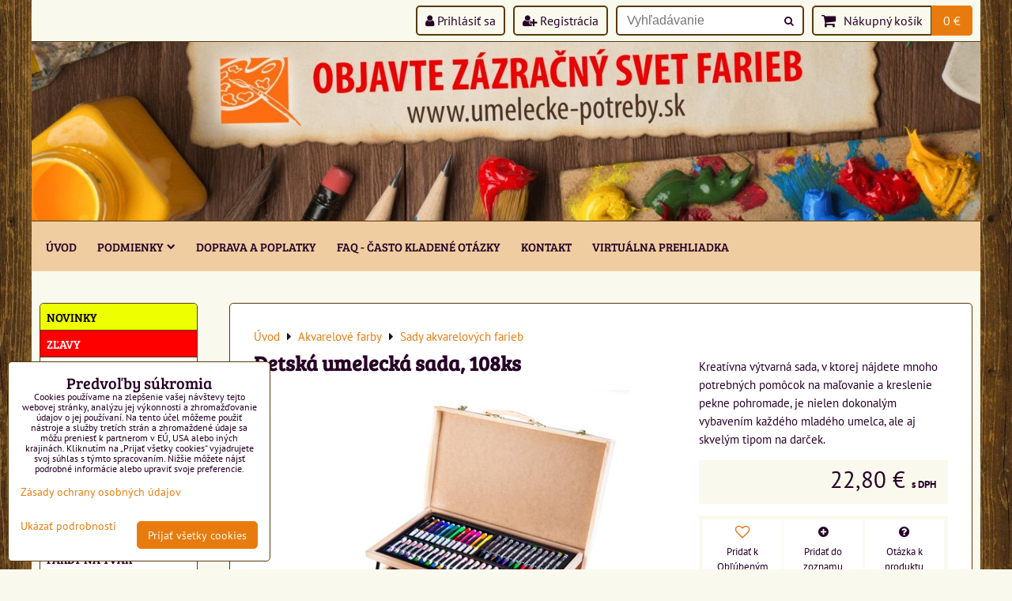

--- FILE ---
content_type: text/html; charset=UTF-8
request_url: https://www.umelecke-potreby.sk/p/2213/detska-umelecka-sada-108ks
body_size: 22896
content:
<!DOCTYPE html>
<html data-lang-code="sk" lang="sk" class="no-js" data-lssid="568b1ddbb025">
    <head>
        <meta charset="utf-8">
                
        <title>Detská umelecká sada, 108ks</title>
         
        <meta http-equiv="X-UA-Compatible" content="IE=edge,chrome=1">
	<meta name="MobileOptimized" content="width">
        <meta name="viewport" content="width=device-width,minimum-scale=1.0">
         
<script data-privacy-group="script">
var FloxSettings = {
'cartItems': {},'cartProducts': {},'cartType': "slider",'loginType': "slider",'regformType': "slider",'langVer': "" 
}; 
 
</script>
<script data-privacy-group="script">
FloxSettings.img_size = { 'min': "50x50",'small': "120x120",'medium': "440x440",'large': "800x800",'max': "1600x1600",'product_antn': "440x440",'product_detail': "800x800" };
</script>
    <template id="privacy_iframe_info">
    <div class="floxIframeBlockedInfo" data-func-text="Funkčné" data-analytic-text="Analytické" data-ad-text="Marketingové" data-nosnippet="1">
    <div class="floxIframeBlockedInfo__common">
        <div class="likeH3">Externý obsah je blokovaný Voľbami súkromia</div>
        <p>Prajete si načítať externý obsah?</p>
    </div>
    <div class="floxIframeBlockedInfo__youtube">
        <div class="likeH3">Videá Youtube sú blokované Voľbami súkromia</div>
        <p>Prajete si načítať Youtube video?</p>
    </div>
    <div class="floxIframeBlockedInfo__buttons">
        <button class="button floxIframeBlockedInfo__once">Povoliť tentokrát</button>
        <button class="button floxIframeBlockedInfo__always" >Povoliť a zapamätať - súhlas s druhom cookie: </button>
    </div>
    <a class="floxIframeBlockedLink__common" href=""><i class="fa fa-external-link"></i> Otvoriť obsah v novom okne</a>
    <a class="floxIframeBlockedLink__youtube" href=""><i class="fa fa-external-link"></i> Otvoriť video v novom okne</a>
</div>
</template>
<script type="text/javascript" data-privacy-group="script">
FloxSettings.options={},FloxSettings.options.MANDATORY=1,FloxSettings.options.FUNC=2,FloxSettings.options.ANALYTIC=4,FloxSettings.options.AD=8;
FloxSettings.options.fullConsent=15;FloxSettings.options.maxConsent=15;FloxSettings.options.consent=0,localStorage.getItem("floxConsent")&&(FloxSettings.options.consent=parseInt(localStorage.getItem("floxConsent")));FloxSettings.options.sync=1;FloxSettings.google_consent2_options={},FloxSettings.google_consent2_options.AD_DATA=1,FloxSettings.google_consent2_options.AD_PERSON=2;FloxSettings.google_consent2_options.consent = -2;const privacyIsYoutubeUrl=function(e){return e.includes("youtube.com/embed")||e.includes("youtube-nocookie.com/embed")},privacyIsGMapsUrl=function(e){return e.includes("google.com/maps/embed")||/maps\.google\.[a-z]{2,3}\/maps/i.test(e)},privacyGetPrivacyGroup=function(e){var t="";if(e.getAttribute("data-privacy-group")?t=e.getAttribute("data-privacy-group"):e.closest("*[data-privacy-group]")&&(t=e.closest("*[data-privacy-group]").getAttribute("data-privacy-group")),"IFRAME"===e.tagName){let r=e.src||"";privacyIsYoutubeUrl(r)&&(e.setAttribute("data-privacy-group","func"),t="func"),privacyIsGMapsUrl(r)&&(e.setAttribute("data-privacy-group","func"),t="func")}return"regular"===t&&(t="script"),t},privacyBlockScriptNode=function(e){e.type="javascript/blocked";let t=function(r){"javascript/blocked"===e.getAttribute("type")&&r.preventDefault(),e.removeEventListener("beforescriptexecute",t)};e.addEventListener("beforescriptexecute",t)},privacyHandleScriptTag=function(e){let t=privacyGetPrivacyGroup(e);if(t){if("script"===t)return;"mandatory"===t||"func"===t&&FloxSettings.options.consent&FloxSettings.options.FUNC||"analytic"===t&&FloxSettings.options.consent&FloxSettings.options.ANALYTIC||"ad"===t&&FloxSettings.options.consent&FloxSettings.options.AD||privacyBlockScriptNode(e)}else FloxSettings.options.allow_unclassified||privacyBlockScriptNode(e)},privacyShowPlaceholder=function(e){let t=privacyGetPrivacyGroup(e);var r=document.querySelector("#privacy_iframe_info").content.cloneNode(!0),i=r.querySelector(".floxIframeBlockedInfo__always");i.textContent=i.textContent+r.firstElementChild.getAttribute("data-"+t+"-text"),r.firstElementChild.setAttribute("data-"+t,"1"),r.firstElementChild.removeAttribute("data-func-text"),r.firstElementChild.removeAttribute("data-analytic-text"),r.firstElementChild.removeAttribute("data-ad-text");let o=e.parentNode.classList.contains("blockYoutube");if(e.style.height){let a=e.style.height,c=e.style.width;e.setAttribute("data-privacy-style-height",a),r.firstElementChild.style.setProperty("--iframe-h",a),r.firstElementChild.style.setProperty("--iframe-w",c),e.style.height="0"}else if(e.getAttribute("height")){let n=e.getAttribute("height").replace("px",""),l=e.getAttribute("width").replace("px","");e.setAttribute("data-privacy-height",n),n.includes("%")?r.firstElementChild.style.setProperty("--iframe-h",n):r.firstElementChild.style.setProperty("--iframe-h",n+"px"),l.includes("%")?r.firstElementChild.style.setProperty("--iframe-w",l):r.firstElementChild.style.setProperty("--iframe-w",l+"px"),e.setAttribute("height",0)}else if(o&&e.parentNode.style.maxHeight){let s=e.parentNode.style.maxHeight,p=e.parentNode.style.maxWidth;r.firstElementChild.style.setProperty("--iframe-h",s),r.firstElementChild.style.setProperty("--iframe-w",p)}let u=e.getAttribute("data-privacy-src")||"";privacyIsYoutubeUrl(u)?(r.querySelector(".floxIframeBlockedInfo__common").remove(),r.querySelector(".floxIframeBlockedLink__common").remove(),r.querySelector(".floxIframeBlockedLink__youtube").setAttribute("href",u.replace("/embed/","/watch?v="))):u?(r.querySelector(".floxIframeBlockedInfo__youtube").remove(),r.querySelector(".floxIframeBlockedLink__youtube").remove(),r.querySelector(".floxIframeBlockedLink__common").setAttribute("href",u)):(r.querySelector(".floxIframeBlockedInfo__once").remove(),r.querySelector(".floxIframeBlockedInfo__youtube").remove(),r.querySelector(".floxIframeBlockedLink__youtube").remove(),r.querySelector(".floxIframeBlockedLink__common").remove(),r.querySelector(".floxIframeBlockedInfo__always").classList.add("floxIframeBlockedInfo__always--reload")),e.parentNode.insertBefore(r,e.nextSibling),o&&e.parentNode.classList.add("blockYoutube--blocked")},privacyHidePlaceholderIframe=function(e){var t=e.nextElementSibling;if(t&&t.classList.contains("floxIframeBlockedInfo")){let r=e.parentNode.classList.contains("blockYoutube");r&&e.parentNode.classList.remove("blockYoutube--blocked"),e.getAttribute("data-privacy-style-height")?e.style.height=e.getAttribute("data-privacy-style-height"):e.getAttribute("data-privacy-height")?e.setAttribute("height",e.getAttribute("data-privacy-height")):e.classList.contains("invisible")&&e.classList.remove("invisible"),t.remove()}},privacyBlockIframeNode=function(e){var t=e.src||"";""===t&&e.getAttribute("data-src")&&(t=e.getAttribute("data-src")),e.setAttribute("data-privacy-src",t),e.removeAttribute("src"),!e.classList.contains("floxNoPrivacyPlaceholder")&&(!e.style.width||parseInt(e.style.width)>200)&&(!e.getAttribute("width")||parseInt(e.getAttribute("width"))>200)&&(!e.style.height||parseInt(e.style.height)>200)&&(!e.getAttribute("height")||parseInt(e.getAttribute("height"))>200)&&(!e.style.display||"none"!==e.style.display)&&(!e.style.visibility||"hidden"!==e.style.visibility)&&privacyShowPlaceholder(e)},privacyHandleIframeTag=function(e){let t=privacyGetPrivacyGroup(e);if(t){if("script"===t||"mandatory"===t)return;if("func"===t&&FloxSettings.options.consent&FloxSettings.options.FUNC)return;if("analytic"===t&&FloxSettings.options.consent&FloxSettings.options.ANALYTIC||"ad"===t&&FloxSettings.options.consent&FloxSettings.options.AD)return;privacyBlockIframeNode(e)}else{if(FloxSettings.options.allow_unclassified)return;privacyBlockIframeNode(e)}},privacyHandleYoutubeGalleryItem=function(e){if(!(FloxSettings.options.consent&FloxSettings.options.FUNC)){var t=e.closest(".gallery").getAttribute("data-preview-height"),r=e.getElementsByTagName("img")[0],i=r.getAttribute("src").replace(t+"/"+t,"800/800");r.classList.contains("flox-lazy-load")&&(i=r.getAttribute("data-src").replace(t+"/"+t,"800/800")),e.setAttribute("data-href",e.getAttribute("href")),e.setAttribute("href",i),e.classList.replace("ytb","ytbNoConsent")}},privacyBlockPrivacyElementNode=function(e){e.classList.contains("floxPrivacyPlaceholder")?(privacyShowPlaceholder(e),e.classList.add("invisible")):e.style.display="none"},privacyHandlePrivacyElementNodes=function(e){let t=privacyGetPrivacyGroup(e);if(t){if("script"===t||"mandatory"===t)return;if("func"===t&&FloxSettings.options.consent&FloxSettings.options.FUNC)return;if("analytic"===t&&FloxSettings.options.consent&FloxSettings.options.ANALYTIC||"ad"===t&&FloxSettings.options.consent&FloxSettings.options.AD)return;privacyBlockPrivacyElementNode(e)}else{if(FloxSettings.options.allow_unclassified)return;privacyBlockPrivacyElementNode(e)}};function privacyLoadScriptAgain(e){var t=document.getElementsByTagName("head")[0],r=document.createElement("script");r.src=e.getAttribute("src"),t.appendChild(r),e.parentElement.removeChild(e)}function privacyExecuteScriptAgain(e){var t=document.getElementsByTagName("head")[0],r=document.createElement("script");r.textContent=e.textContent,t.appendChild(r),e.parentElement.removeChild(e)}function privacyEnableScripts(){document.querySelectorAll('script[type="javascript/blocked"]').forEach(e=>{let t=privacyGetPrivacyGroup(e);(FloxSettings.options.consent&FloxSettings.options.ANALYTIC&&t.includes("analytic")||FloxSettings.options.consent&FloxSettings.options.AD&&t.includes("ad")||FloxSettings.options.consent&FloxSettings.options.FUNC&&t.includes("func"))&&(e.getAttribute("src")?privacyLoadScriptAgain(e):privacyExecuteScriptAgain(e))})}function privacyEnableIframes(){document.querySelectorAll("iframe[data-privacy-src]").forEach(e=>{let t=privacyGetPrivacyGroup(e);if(!(FloxSettings.options.consent&FloxSettings.options.ANALYTIC&&t.includes("analytic")||FloxSettings.options.consent&FloxSettings.options.AD&&t.includes("ad")||FloxSettings.options.consent&FloxSettings.options.FUNC&&t.includes("func")))return;privacyHidePlaceholderIframe(e);let r=e.getAttribute("data-privacy-src");e.setAttribute("src",r),e.removeAttribute("data-privacy-src")})}function privacyEnableYoutubeGalleryItems(){FloxSettings.options.consent&FloxSettings.options.FUNC&&(document.querySelectorAll(".ytbNoConsent").forEach(e=>{e.setAttribute("href",e.getAttribute("data-href")),e.classList.replace("ytbNoConsent","ytb")}),"function"==typeof initGalleryPlugin&&initGalleryPlugin())}function privacyEnableBlockedContent(e,t){document.querySelectorAll(".floxCaptchaCont").length&&(e&FloxSettings.options.FUNC)!=(t&FloxSettings.options.FUNC)?window.location.reload():(privacyEnableScripts(),privacyEnableIframes(),privacyEnableYoutubeGalleryItems(),"function"==typeof FloxSettings.privacyEnableScriptsCustom&&FloxSettings.privacyEnableScriptsCustom())}
function privacyUpdateConsent(){ if(FloxSettings.sklik&&FloxSettings.sklik.active){var e={rtgId:FloxSettings.sklik.seznam_retargeting_id,consent:FloxSettings.options.consent&&FloxSettings.options.consent&FloxSettings.options.ANALYTIC?1:0};"category"===FloxSettings.sklik.pageType?(e.category=FloxSettings.sklik.category,e.pageType=FloxSettings.sklik.pageType):"offerdetail"===FloxSettings.sklik.pagetype&&(e.itemId=FloxSettings.sklik.itemId,e.pageType=FloxSettings.sklik.pageType),window.rc&&window.rc.retargetingHit&&window.rc.retargetingHit(e)}"function"==typeof loadCartFromLS&&"function"==typeof saveCartToLS&&(loadCartFromLS(),saveCartToLS());}
const observer=new MutationObserver(e=>{e.forEach(({addedNodes:e})=>{e.forEach(e=>{if(FloxSettings.options.consent!==FloxSettings.options.maxConsent){if(1===e.nodeType&&"SCRIPT"===e.tagName)return privacyHandleScriptTag(e);if(1===e.nodeType&&"IFRAME"===e.tagName)return privacyHandleIframeTag(e);if(1===e.nodeType&&"A"===e.tagName&&e.classList.contains("ytb"))return privacyHandleYoutubeGalleryItem(e);if(1===e.nodeType&&"SCRIPT"!==e.tagName&&"IFRAME"!==e.tagName&&e.classList.contains("floxPrivacyElement"))return privacyHandlePrivacyElementNodes(e)}1===e.nodeType&&(e.classList.contains("mainPrivacyModal")||e.classList.contains("mainPrivacyBar"))&&(FloxSettings.options.consent>0&&!FloxSettings.options.forceShow&&-1!==FloxSettings.google_consent2_options.consent?e.style.display="none":FloxSettings.options.consent>0&&-1===FloxSettings.google_consent2_options.consent?e.classList.add("hideBWConsentOptions"):-1!==FloxSettings.google_consent2_options.consent&&e.classList.add("hideGC2ConsentOptions"))})})});observer.observe(document.documentElement,{childList:!0,subtree:!0}),document.addEventListener("DOMContentLoaded",function(){observer.disconnect()});const createElementBackup=document.createElement;document.createElement=function(...e){if("script"!==e[0].toLowerCase())return createElementBackup.bind(document)(...e);let n=createElementBackup.bind(document)(...e);return n.setAttribute("data-privacy-group","script"),n};
</script>

<meta name="referrer" content="no-referrer-when-downgrade">


<link rel="canonical" href="https://www.umelecke-potreby.sk/p/2213/detska-umelecka-sada-108ks">
    

<style itemscope itemtype="https://schema.org/WebPage" itemref="p1a p1b p1c"></style> 
<meta id="p1a" itemprop="name" content="Detská umelecká sada, 108ks">
<meta id="p1b" itemprop="description" content="">  
<meta property="og:title" content="Detská umelecká sada, 108ks">

<meta property="og:url" content="https://www.umelecke-potreby.sk/p/2213/detska-umelecka-sada-108ks">
<meta property="og:description" content="">

<meta name="twitter:card" content="summary_large_image">
<meta name="twitter:title" content="Detská umelecká sada, 108ks">
<meta name="twitter:description" content="">

    <meta property="og:locale" content="sk_SK">

    <meta property="og:type" content="product">
    <meta id="p1c" itemprop="image" content="https://www.umelecke-potreby.sk/resize/e/440/440/files/detske-sady/108-1.jpg">
    <meta property="og:image" content="https://www.umelecke-potreby.sk/resize/e/1200/630/files/detske-sady/108-1.jpg">  
    <meta name="twitter:image" content="https://www.umelecke-potreby.sk/resize/e/1200/630/files/detske-sady/108-1.jpg">
    <link href="https://www.umelecke-potreby.sk/resize/e/440/440/files/detske-sady/108-1.jpg" rel="previewimage">


<link rel="dns-prefetch" href="https://www.biznisweb.sk">
<link rel="preconnect" href="https://www.biznisweb.sk/" crossorigin>
<style type="text/css">
        

@font-face { 
  font-family: 'Bree Serif';
  font-style: normal;
  font-display: swap;
  font-weight: 400;
  src: local(''),
       url('https://www.biznisweb.sk/templates/bw-fonts/bree-serif-v17-latin-ext_latin-regular.woff2') format('woff2'),
       url('https://www.biznisweb.sk/templates/bw-fonts/bree-serif-v17-latin-ext_latin-regular.woff') format('woff');
}

@font-face {
  font-family: 'PT Sans';
  font-style: normal;
  font-display: swap;
  font-weight: 400;
  src: local(''),
       url('https://www.biznisweb.sk/templates/bw-fonts/pt-sans-v17-latin-ext_latin-regular.woff2') format('woff2'),
       url('https://www.biznisweb.sk/templates/bw-fonts/pt-sans-v17-latin-ext_latin-regular.woff') format('woff');
}


@font-face {
  font-family: 'PT Sans';
  font-style: normal;
  font-display: swap;
  font-weight: 700;
  src: local(''),
       url('https://www.biznisweb.sk/templates/bw-fonts/pt-sans-v17-latin-ext_latin-700.woff2') format('woff2'),
       url('https://www.biznisweb.sk/templates/bw-fonts/pt-sans-v17-latin-ext_latin-700.woff') format('woff');
}
</style>

<link rel="preload" href="/erp-templates/skins/flat/universal/fonts/fontawesome-webfont.woff2" as="font" type="font/woff2" crossorigin>
<link href="/erp-templates/260114101101/universal.css" rel="stylesheet" type="text/css" media="all">  




<script data-privacy-group="mandatory">
    FloxSettings.trackerData = {
                    'cartIds': []
            };
    </script> 
    <link rel="shortcut icon" href="/files/favicon2017-01-12-20-59-37.ico">
    <link rel="icon" href="/files/favicon2017-01-12-20-59-37.ico?refresh" type="image/x-icon">

</head>
<body class="">    
    
    <noscript class="noprint">
        <div id="noscript">
            Javascript není prohlížečem podporován nebo je vypnutý. Pro zobrazení stránky tak, jak byla zamýšlena, použijte prohlížeč s podporou JavaScript.
            <br>Pomoc: <a href="https://www.enable-javascript.com/" target="_blank">Enable-Javascript.com</a>.
        </div> 
    </noscript>
        
    
    <div class="oCont remodal-bg">
                        <header class="header_top noprint">
                <div class="header-grid header-grid--8 header-grid--header_all_1200">
    
    
    
        <div id="hg-top-content" class="top-content">   
        <div id="hg-account" class="top-content__item top-content__item--left">
                        <div class="hover-button hover-button--mobile-only hover-button--content-width-auto">    
        <span class="hover-button__button hover-button__style">
            <i class="fa fa-user-circle-o hover-button__icon"></i>
            <span class="hover-button__icon-text">Panel používateľa</span>
        </span>
        <div class="hover-button__content hover-button__content--left">
            <ul class="hover-button__content-list">
                                    <li><a class="hover-button__style sliderLoginActivator" href="/e/login"><i class="fa fa-user"></i> Prihlásiť sa</a></li> 
                                                    <li><a class="hover-button__style sliderRegisterActivator" href="/e/account/register"><i class="fa fa-user-plus"></i> Registrácia</a></li>
                            </ul>
        </div>
        <span class="hover-button__overlay"></span>        
    </div>
    

        </div>
        <div id="hg-search" class="top-content__item">
                <div class="hover-button hover-button--mobile-only">
    <span class="hover-button__button hover-button__style" href="/e/search">
        <i class="fa fa-search hover-button__icon"></i>
        <span class="hover-button__icon-text"><label for="small-search">Vyhľadávanie</label></span>
    </span>
    <div class="hover-button__content">
        <form action="/e/search" method="get" class="siteSearchForm">
            <div class="siteSearchCont hover-button__search">
                    <input data-pages="Stránky" data-products="Produkty" data-categories="Kategórie" data-news="Novinky" data-brands="Výrobca"
                           class="siteSearchInput" id="small-search" 
                           placeholder="Vyhľadávanie" name="word" type="text" value="">
                    <button type="submit"><span class="invisible">Hľadať</span><i class="fa fa-search"></i></button>
            </div>
        </form>
    </div>
    <span class="hover-button__overlay"></span>            
</div>

        </div>
        <div id="hg-cart" class="top-content__item">
                     
            <div class="hover-button hover-button--no-content hover-button--cart"> 
    <a href="/e/cart/index" class="hover-button__button hover-button__style sliderCartActivator">
        <i class="fa fa-shopping-cart hover-button__icon"></i>
        <span class="hover-button__icon-text smallCartTitleText">Nákupný košík</span>
        <span class="hover-button__icon-text hover-button__icon-styled-text smallCartTitleText smallCartPrice" data-pieces="0">0 €</span>
    </a>
</div>
                
        </div>
        <div id="hg-langs" class="top-content__item">
            
        </div>
    </div>


    
        <div id="hg-banner">
        <div id="banner">
            <img class="contentShaper" alt="blank" src="/resize/1200/226/blank.png">    
            <div id="box-id-header" class="pagebox">
                                                        <div id="block-709" class="blockSlider blockSliderMobile boxSimple noprint">
                    <div id="sequence709" class="contentSlider sliderThemearrows"
         data-height="226" data-theme="arrows" data-effect="slideright" data-period="7"
         >
            <div class="contentShaper" style="width: 1200px;">
                <div style="padding-bottom: 18.833333333333%;"></div>
            </div>
            <ul class="sequence-canvas sliderEffectslideright">
                                                            
                <li>
                                            <div class="contentSliderImg contentSliderFrame1">
                                                        <a href="/" title="titul">
                                                        <picture>
                                                                                                                                                                                                                        
                                    <source srcset="/resize/k/450/450/files/wood-background-web-1200x227.jpg" media="(max-width: 450px)">
                                                                <img src="/resize/e/1200/10000/files/wood-background-web-1200x227.jpg" alt="titul">
                            </picture>
                                                        </a>
                                                    </div>
                                                        </li>
                    </ul>

            </div>
</div>

                        </div>
        </div>
    </div>

    <div id="hg-menu" class="header-menu header-menu--left">
            <nav id="main-menu">
        <div class="menuCont clear">
                                    <div class="productsMenuCont menuCont invisible">
                        <span class="button menuButton"><i class="fa fa-bars"></i> Produkty</span>
                             
                            
                
            <ul class="dropside">
                    <li class="menuItem">
                <a class="menuLink" href="/c/novinky-v-e-shope"
                   >
                                            
                        NOVINKY
                                        </a>
                            </li>
                    <li class="menuItem">
                <a class="menuLink" href="/c/zlavy-v-e-shope"
                   >
                                            
                        ZĽAVY
                                        </a>
                            </li>
                    <li class="menuItem">
                <a class="menuLink" href="/c/malovanie-podla-cisel"
                   >
                                            
                        Maľovanie podľa čísel
                                        </a>
                            </li>
                    <li class="menuItem">
                <a class="menuLink" href="/c/vyskrabavacie-obrazky"
                   >
                                            
                        Vyškrabávacie obrázky
                                        </a>
                            </li>
                    <li class="menuItem ancestor">
                <a class="menuLink needsclick" href="/c/akrylove-farby"
                   >
                                            
                        Akrylové farby
                        <i class="menuChevron fa fa-chevron-right"></i>                </a>
                                                                 
                            
                
            <ul class="submenu level1">
                    <li class="menuItem">
                <a class="menuLink" href="/c/akrylove-farby/louvre-akrylove-farby"
                   >
                                            
                        Louvre
                                        </a>
                            </li>
                    <li class="menuItem">
                <a class="menuLink" href="/c/akrylove-farby/koh-i-noor-akrylova-farba"
                   >
                                            
                        Koh-i-noor
                                        </a>
                            </li>
                    <li class="menuItem">
                <a class="menuLink" href="/c/akrylove-farby/lukas-akrylova-farba"
                   >
                                            
                        Lukas metalické
                                        </a>
                            </li>
                    <li class="menuItem">
                <a class="menuLink" href="/c/akrylove-farby/maxima-akrylova-farba"
                   >
                                            
                        Maxima metalické
                                        </a>
                            </li>
                    <li class="menuItem">
                <a class="menuLink" href="/c/akrylove-farby/lukas-cryl-studio-profi"
                   >
                                            
                        Lukas Cryl Studio profi
                                        </a>
                            </li>
                    <li class="menuItem">
                <a class="menuLink" href="/c/akrylove-farby/lukas-terzia"
                   >
                                            
                        Lukas Terzia
                                        </a>
                            </li>
                    <li class="menuItem">
                <a class="menuLink" href="/c/akrylove-farby/loop-akrylovy-fsrebny-sprej"
                   >
                                            
                        Loop - akrylový farebný sprej
                                        </a>
                            </li>
                    <li class="menuItem">
                <a class="menuLink" href="/c/akrylove-farby/sady-akrylovych-farieb"
                   >
                                            
                        Sady akrylových farieb
                                        </a>
                            </li>
                    <li class="menuItem">
                <a class="menuLink" href="/c/akrylove-farby/hobby-akrylove-farby"
                   >
                                            
                        Hobby akrylové farby
                                        </a>
                            </li>
                    <li class="menuItem">
                <a class="menuLink" href="/c/akrylove-farby/akrylove-reliefne-pasty-tmely"
                   >
                                            
                        Akrylové reliéfne pasty/tmely
                                        </a>
                            </li>
                </ul>
       
                
                                                </li>
                    <li class="menuItem ancestor submenuActive">
                <a class="menuLink select needsclick" href="/c/akvarelove-farby"
                   >
                                            
                        Akvarelové farby
                        <i class="menuChevron fa fa-chevron-right"></i>                </a>
                                                                 
                            
                
            <ul class="submenu level1">
                    <li class="menuItem">
                <a class="menuLink" href="/c/akvarelove-farby/umton-akvarelove-farby"
                   >
                                            
                        Umton
                                        </a>
                            </li>
                    <li class="menuItem submenuActive">
                <a class="menuLink select" href="/c/akvarelove-farby/sady-akvarelovych-farieb"
                   >
                                            
                        Sady akvarelových farieb
                                        </a>
                            </li>
                </ul>
       
                
                                                </li>
                    <li class="menuItem ancestor">
                <a class="menuLink needsclick" href="/c/olejove-farby"
                   >
                                            
                        Olejové farby
                        <i class="menuChevron fa fa-chevron-right"></i>                </a>
                                                                 
                            
                
            <ul class="submenu level1">
                    <li class="menuItem">
                <a class="menuLink" href="/c/olejove-farby/umton-olejove-farby"
                   >
                                            
                        Umton
                                        </a>
                            </li>
                    <li class="menuItem">
                <a class="menuLink" href="/c/olejove-farby/lukas-berlin-vodou-rieditelna-farba"
                   >
                                            
                        LUKAS Berlin
                                        </a>
                            </li>
                    <li class="menuItem">
                <a class="menuLink" href="/c/olejove-farby/sady-olejovych-farieb"
                   >
                                            
                        Sady olejových farieb
                                        </a>
                            </li>
                </ul>
       
                
                                                </li>
                    <li class="menuItem ancestor">
                <a class="menuLink needsclick" href="/c/temperove-farby"
                   >
                                            
                        Temperové farby
                        <i class="menuChevron fa fa-chevron-right"></i>                </a>
                                                                 
                            
                
            <ul class="submenu level1">
                    <li class="menuItem">
                <a class="menuLink" href="/c/temperove-farby/umton-temperove-farby"
                   >
                                            
                        Umton
                                        </a>
                            </li>
                    <li class="menuItem">
                <a class="menuLink" href="/c/temperove-farby/koh-i-noor-16ml-temperove-farby"
                   >
                                            
                        Koh-i-noor 16ml
                                        </a>
                            </li>
                    <li class="menuItem">
                <a class="menuLink" href="/c/temperove-farby/koh-i-noor-250ml-temperove-farby"
                   >
                                            
                        Koh-i-noor 250ml
                                        </a>
                            </li>
                    <li class="menuItem">
                <a class="menuLink" href="/c/temperove-farby/milan-125ml-temperove-farby"
                   >
                                            
                        Milan 125ml
                                        </a>
                            </li>
                    <li class="menuItem">
                <a class="menuLink" href="/c/temperove-farby/lefranc-bourgeois-temperova-farba-500ml"
                   >
                                            
                        Lefranc & Bourgeois 500ml
                                        </a>
                            </li>
                    <li class="menuItem">
                <a class="menuLink" href="/c/temperove-farby/pebeo-1000ml"
                   >
                                            
                        Pébéo 1000ml
                                        </a>
                            </li>
                    <li class="menuItem">
                <a class="menuLink" href="/c/temperove-farby/jovi-250-1000ml"
                   >
                                            
                        Jovi 250/1000ml
                                        </a>
                            </li>
                    <li class="menuItem">
                <a class="menuLink" href="/c/temperove-farby/sady-temperovych-farieb"
                   >
                                            
                        Sady temperových farieb
                                        </a>
                            </li>
                </ul>
       
                
                                                </li>
                    <li class="menuItem">
                <a class="menuLink" href="/c/farby-na-sklo"
                   >
                                            
                        Farby na sklo
                                        </a>
                            </li>
                    <li class="menuItem">
                <a class="menuLink" href="/c/farby-na-tvar-snazaroo"
                   >
                                            
                        Farby na tvár Snazaroo
                                        </a>
                            </li>
                    <li class="menuItem">
                <a class="menuLink" href="/c/farby-na-textil-hodvab"
                   >
                                            
                        Farby na textil & hodváb
                                        </a>
                            </li>
                    <li class="menuItem ancestor">
                <a class="menuLink needsclick" href="/c/stetce-palety"
                   >
                                            
                        Štetce & palety
                        <i class="menuChevron fa fa-chevron-right"></i>                </a>
                                                                 
                            
                
            <ul class="submenu level1">
                    <li class="menuItem">
                <a class="menuLink" href="/c/stetce-palety/stetce-ploche"
                   >
                                            
                        Štetce ploché
                                        </a>
                            </li>
                    <li class="menuItem">
                <a class="menuLink" href="/c/stetce-palety/stetce-okruhle"
                   >
                                            
                        Štetce okrúhle
                                        </a>
                            </li>
                    <li class="menuItem">
                <a class="menuLink" href="/c/stetce-palety/stetce-specialne"
                   >
                                            
                        Štetce špeciálne
                                        </a>
                            </li>
                    <li class="menuItem">
                <a class="menuLink" href="/c/stetce-palety/stetce-bob-ross"
                   >
                                            
                        Štetce Bob Ross
                                        </a>
                            </li>
                    <li class="menuItem">
                <a class="menuLink" href="/c/stetce-palety/stetce-sady"
                   >
                                            
                        Štetce sady
                                        </a>
                            </li>
                    <li class="menuItem">
                <a class="menuLink" href="/c/stetce-palety/maliarske-palety"
                   >
                                            
                        Palety
                                        </a>
                            </li>
                    <li class="menuItem">
                <a class="menuLink" href="/c/stetce-palety/pomocky-k-stetcom"
                   >
                                            
                        Pomôcky k štetcom
                                        </a>
                            </li>
                </ul>
       
                
                                                </li>
                    <li class="menuItem ancestor">
                <a class="menuLink needsclick" href="/c/pripravky-pre-malbu-lepidla-selak"
                   >
                                            
                        Prípravky pre maľbu, lepidlá & šelak
                        <i class="menuChevron fa fa-chevron-right"></i>                </a>
                                                                 
                            
                
            <ul class="submenu level1">
                    <li class="menuItem">
                <a class="menuLink" href="/c/pripravky-pre-malbu-lepidla-selak/pripravky-na-olej"
                   >
                                            
                        Prípravky na olej
                                        </a>
                            </li>
                    <li class="menuItem">
                <a class="menuLink" href="/c/pripravky-pre-malbu-lepidla-selak/pripravky-na-akryl"
                   >
                                            
                        Prípravky na akryl
                                        </a>
                            </li>
                    <li class="menuItem">
                <a class="menuLink" href="/c/pripravky-pre-malbu-lepidla-selak/pripravky-na-akvarel"
                   >
                                            
                        Prípravky na akvarel
                                        </a>
                            </li>
                    <li class="menuItem">
                <a class="menuLink" href="/c/pripravky-pre-malbu-lepidla-selak/pripravky-na-pastel"
                   >
                                            
                        Prípravky na pastel
                                        </a>
                            </li>
                    <li class="menuItem">
                <a class="menuLink" href="/c/pripravky-pre-malbu-lepidla-selak/pripravky-v-spreji"
                   >
                                            
                        Prípravky v spreji
                                        </a>
                            </li>
                    <li class="menuItem">
                <a class="menuLink" href="/c/pripravky-pre-malbu-lepidla-selak/podkladova-farba-seps"
                   >
                                            
                        Podkladová farba - Šeps
                                        </a>
                            </li>
                    <li class="menuItem">
                <a class="menuLink" href="/c/pripravky-pre-malbu-lepidla-selak/zaverecny-lak"
                   >
                                            
                        Záverečné laky
                                        </a>
                            </li>
                    <li class="menuItem">
                <a class="menuLink" href="/c/pripravky-pre-malbu-lepidla-selak/selak"
                   >
                                            
                        Šelak
                                        </a>
                            </li>
                    <li class="menuItem">
                <a class="menuLink" href="/c/pripravky-pre-malbu-lepidla-selak/pripravky-rozne"
                   >
                                            
                        Prípravky rôzne
                                        </a>
                            </li>
                    <li class="menuItem">
                <a class="menuLink" href="/c/pripravky-pre-malbu-lepidla-selak/lepidla"
                   >
                                            
                        Lepidlá
                                        </a>
                            </li>
                </ul>
       
                
                                                </li>
                    <li class="menuItem">
                <a class="menuLink" href="/c/spachtle"
                   >
                                            
                        Špachtle
                                        </a>
                            </li>
                    <li class="menuItem ancestor">
                <a class="menuLink needsclick" href="/c/maliarske-stojany-rysovacie-dosky"
                   >
                                            
                        Maliarské stojany & rysovacie dosky
                        <i class="menuChevron fa fa-chevron-right"></i>                </a>
                                                                 
                            
                
            <ul class="submenu level1">
                    <li class="menuItem">
                <a class="menuLink" href="/c/maliarske-stojany-rysovacie-dosky/maliarske-drevene-stojany"
                   >
                                            
                        Maliarske drevené stojany
                                        </a>
                            </li>
                    <li class="menuItem">
                <a class="menuLink" href="/c/maliarske-stojany-rysovacie-dosky/rysovacie-dosky"
                   >
                                            
                        Rysovacie dosky
                                        </a>
                            </li>
                    <li class="menuItem">
                <a class="menuLink" href="/c/maliarske-stojany-rysovacie-dosky/obaly-na-rys-dosku"
                   >
                                            
                        Obaly na rys. dosku
                                        </a>
                            </li>
                    <li class="menuItem">
                <a class="menuLink" href="/c/maliarske-stojany-rysovacie-dosky/pravitka-prilozniky"
                   >
                                            
                        Pravítka / príložníky
                                        </a>
                            </li>
                </ul>
       
                
                                                </li>
                    <li class="menuItem ancestor">
                <a class="menuLink needsclick" href="/c/maliarske-platna-lepenky-listy"
                   >
                                            
                        Maliarske plátna, lepenky & lišty
                        <i class="menuChevron fa fa-chevron-right"></i>                </a>
                                                                 
                            
                
            <ul class="submenu level1">
                    <li class="menuItem">
                <a class="menuLink" href="/c/maliarske-platna-lepenky-listy/metraz"
                   >
                                            
                        Metráž
                                        </a>
                            </li>
                    <li class="menuItem">
                <a class="menuLink" href="/c/maliarske-platna-lepenky-listy/napnute-platno-na-rame"
                   >
                                            
                        Napnuté plátno
                                        </a>
                            </li>
                    <li class="menuItem">
                <a class="menuLink" href="/c/maliarske-platna-lepenky-listy/napinacie-listy"
                   >
                                            
                        Napínacie lišty
                                        </a>
                            </li>
                    <li class="menuItem">
                <a class="menuLink" href="/c/maliarske-platna-lepenky-listy/sepsovane-platno-na-lepenke"
                   >
                                            
                        Šepsované plátno na lepenke
                                        </a>
                            </li>
                </ul>
       
                
                                                </li>
                    <li class="menuItem">
                <a class="menuLink" href="/c/pigmenty"
                   >
                                            
                        Pigmenty
                                        </a>
                            </li>
                    <li class="menuItem">
                <a class="menuLink" href="/c/sablony"
                   >
                                            
                        Šablóny
                                        </a>
                            </li>
                    <li class="menuItem">
                <a class="menuLink" href="/c/knihy"
                   >
                                            
                        Knihy & omaľovánky
                                        </a>
                            </li>
                    <li class="menuItem ancestor">
                <a class="menuLink needsclick" href="/c/grafika-rydla-dlatka-valceky-farby-a-lino"
                   >
                                            
                        Grafika - rydlá, dlátka, valčeky, farby & lino
                        <i class="menuChevron fa fa-chevron-right"></i>                </a>
                                                                 
                            
                
            <ul class="submenu level1">
                    <li class="menuItem">
                <a class="menuLink" href="/c/grafika-rydla-dlatka-valceky-farby-a-lino/rydla-na-linoryt"
                   >
                                            
                        Rydlá na linoryt
                                        </a>
                            </li>
                    <li class="menuItem">
                <a class="menuLink" href="/c/grafika-rydla-dlatka-valceky-farby-a-lino/rezbarske-dlatka"
                   >
                                            
                        Rezbárske dlátka
                                        </a>
                            </li>
                    <li class="menuItem">
                <a class="menuLink" href="/c/grafika-rydla-dlatka-valceky-farby-a-lino/valceky-na-linoryt"
                   >
                                            
                        Valčeky
                                        </a>
                            </li>
                    <li class="menuItem">
                <a class="menuLink" href="/c/grafika-rydla-dlatka-valceky-farby-a-lino/linoleum"
                   >
                                            
                        Linoleum
                                        </a>
                            </li>
                    <li class="menuItem">
                <a class="menuLink" href="/c/grafika-rydla-dlatka-valceky-farby-a-lino/farby-na-grafiku"
                   >
                                            
                        Farby na grafiku
                                        </a>
                            </li>
                    <li class="menuItem">
                <a class="menuLink" href="/c/grafika-rydla-dlatka-valceky-farby-a-lino/graficke-lisy"
                   >
                                            
                        Grafické lisy
                                        </a>
                            </li>
                </ul>
       
                
                                                </li>
                    <li class="menuItem ancestor">
                <a class="menuLink needsclick" href="/c/skicare-papiere"
                   >
                                            
                        Skicáre & papiere
                        <i class="menuChevron fa fa-chevron-right"></i>                </a>
                                                                 
                            
                
            <ul class="submenu level1">
                    <li class="menuItem">
                <a class="menuLink" href="/c/skicare-papiere/mokre-techniky"
                   >
                                            
                        Mokré techniky
                                        </a>
                            </li>
                    <li class="menuItem">
                <a class="menuLink" href="/c/skicare-papiere/suche-techniky"
                   >
                                            
                        Suché techniky
                                        </a>
                            </li>
                    <li class="menuItem">
                <a class="menuLink" href="/c/skicare-papiere/farebny-papier"
                   >
                                            
                        Farebný papier
                                        </a>
                            </li>
                    <li class="menuItem">
                <a class="menuLink" href="/c/skicare-papiere/quilling-rulickovanie"
                   >
                                            
                        Quilling / ruličkovanie
                                        </a>
                            </li>
                    <li class="menuItem">
                <a class="menuLink" href="/c/skicare-papiere/specialny-papier"
                   >
                                            
                        Špeciálny papier
                                        </a>
                            </li>
                    <li class="menuItem">
                <a class="menuLink" href="/c/skicare-papiere/skolsky-papier"
                   >
                                            
                        Školský papier
                                        </a>
                            </li>
                    <li class="menuItem">
                <a class="menuLink" href="/c/skicare-papiere/rolky-papiera"
                   >
                                            
                        Rolky papiera
                                        </a>
                            </li>
                    <li class="menuItem">
                <a class="menuLink" href="/c/skicare-papiere/pasparty"
                   >
                                            
                        Pasparty
                                        </a>
                            </li>
                </ul>
       
                
                                                </li>
                    <li class="menuItem ancestor">
                <a class="menuLink needsclick" href="/c/modelovanie"
                   >
                                            
                        Modelovanie
                        <i class="menuChevron fa fa-chevron-right"></i>                </a>
                                                                 
                            
                
            <ul class="submenu level1">
                    <li class="menuItem ancestor">
                <a class="menuLink needsclick" href="/c/modelovanie/fimo"
                   >
                                            
                        FIMO
                        <i class="menuChevron fa fa-chevron-right"></i>                </a>
                                                                 
                            
                
            <ul class="submenu level2">
                    <li class="menuItem">
                <a class="menuLink" href="/c/modelovanie/fimo/fimo-soft"
                   >
                                            
                        FIMO soft
                                        </a>
                            </li>
                    <li class="menuItem">
                <a class="menuLink" href="/c/modelovanie/fimo/fimo-effect"
                   >
                                            
                        FIMO effect
                                        </a>
                            </li>
                    <li class="menuItem">
                <a class="menuLink" href="/c/modelovanie/fimo/fimo-koza"
                   >
                                            
                        FIMO koža
                                        </a>
                            </li>
                    <li class="menuItem">
                <a class="menuLink" href="/c/modelovanie/fimo/fimo-pomocky"
                   >
                                            
                        FIMO pomôcky
                                        </a>
                            </li>
                    <li class="menuItem">
                <a class="menuLink" href="/c/modelovanie/fimo/fimo-sady"
                   >
                                            
                        FIMO sady
                                        </a>
                            </li>
                </ul>
       
                
                                                </li>
                    <li class="menuItem">
                <a class="menuLink" href="/c/modelovanie/umelecke-modelovacie-hmoty"
                   >
                                            
                        Umelecké modelovacie hmoty
                                        </a>
                            </li>
                    <li class="menuItem">
                <a class="menuLink" href="/c/modelovanie/skolske-modelovacie-hmoty"
                   >
                                            
                        Školské model. hmoty
                                        </a>
                            </li>
                    <li class="menuItem">
                <a class="menuLink" href="/c/modelovanie/modelovacie-tvoritka"
                   >
                                            
                        Modelovacie tvorítka
                                        </a>
                            </li>
                    <li class="menuItem">
                <a class="menuLink" href="/c/modelovanie/modelovacie-podlozky"
                   >
                                            
                        Modelovacie podložky
                                        </a>
                            </li>
                    <li class="menuItem">
                <a class="menuLink" href="/c/modelovanie/silikonove-formy"
                   >
                                            
                        Silikónové formy
                                        </a>
                            </li>
                </ul>
       
                
                                                </li>
                    <li class="menuItem ancestor">
                <a class="menuLink needsclick" href="/c/pastel"
                   >
                                            
                        Pastel
                        <i class="menuChevron fa fa-chevron-right"></i>                </a>
                                                                 
                            
                
            <ul class="submenu level1">
                    <li class="menuItem">
                <a class="menuLink" href="/c/pastel/suchy-pastel"
                   >
                                            
                        Suchý pastel
                                        </a>
                            </li>
                    <li class="menuItem">
                <a class="menuLink" href="/c/pastel/suchy-pastel-v-ceruzke"
                   >
                                            
                        Suchý pastel v ceruzke
                                        </a>
                            </li>
                    <li class="menuItem">
                <a class="menuLink" href="/c/pastel/mastny-pastel"
                   >
                                            
                        Mastný pastel
                                        </a>
                            </li>
                </ul>
       
                
                                                </li>
                    <li class="menuItem">
                <a class="menuLink" href="/c/umelecke-fixy"
                   >
                                            
                        Umelecké fixy
                                        </a>
                            </li>
                    <li class="menuItem ancestor">
                <a class="menuLink needsclick" href="/c/tuse-pierka-a-rucky"
                   >
                                            
                        Tuše, pierka & rúčky
                        <i class="menuChevron fa fa-chevron-right"></i>                </a>
                                                                 
                            
                
            <ul class="submenu level1">
                    <li class="menuItem">
                <a class="menuLink" href="/c/tuse-pierka-a-rucky/tuse"
                   >
                                            
                        Tuše
                                        </a>
                            </li>
                    <li class="menuItem">
                <a class="menuLink" href="/c/tuse-pierka-a-rucky/pierka-a-nasadky"
                   >
                                            
                        Pierka & násadky
                                        </a>
                            </li>
                </ul>
       
                
                                                </li>
                    <li class="menuItem ancestor">
                <a class="menuLink needsclick" href="/c/ceruzky-uhliky"
                   >
                                            
                        Ceruzky & uhlíky
                        <i class="menuChevron fa fa-chevron-right"></i>                </a>
                                                                 
                            
                
            <ul class="submenu level1">
                    <li class="menuItem">
                <a class="menuLink" href="/c/ceruzky-uhliky/ceruzky"
                   >
                                            
                        Ceruzky
                                        </a>
                            </li>
                    <li class="menuItem">
                <a class="menuLink" href="/c/ceruzky-uhliky/sady-ceruziek"
                   >
                                            
                        Sady ceruziek
                                        </a>
                            </li>
                    <li class="menuItem">
                <a class="menuLink" href="/c/ceruzky-uhliky/uhliky"
                   >
                                            
                        Uhlíky
                                        </a>
                            </li>
                </ul>
       
                
                                                </li>
                    <li class="menuItem ancestor">
                <a class="menuLink needsclick" href="/c/pastelky-umelecke-a-skolske"
                   >
                                            
                        Pastelky 
                        <i class="menuChevron fa fa-chevron-right"></i>                </a>
                                                                 
                            
                
            <ul class="submenu level1">
                    <li class="menuItem">
                <a class="menuLink" href="/c/pastelky-umelecke-a-skolske/derwent-pastelky"
                   >
                                            
                        Derwent
                                        </a>
                            </li>
                    <li class="menuItem">
                <a class="menuLink" href="/c/pastelky-umelecke-a-skolske/faber-castell-pastelky"
                   >
                                            
                        Faber-Castell
                                        </a>
                            </li>
                    <li class="menuItem">
                <a class="menuLink" href="/c/pastelky-umelecke-a-skolske/umelecke-pastelky-polycolor"
                   >
                                            
                        Koh-i-noor Umelecké
                                        </a>
                            </li>
                    <li class="menuItem">
                <a class="menuLink" href="/c/pastelky-umelecke-a-skolske/umelecke-akvarelove-pastelky"
                   >
                                            
                        Koh-i-noor Akvarelové
                                        </a>
                            </li>
                    <li class="menuItem">
                <a class="menuLink" href="/c/pastelky-umelecke-a-skolske/trojhranne-pastelky-koh-i-noor"
                   >
                                            
                        Koh-i-noor Trojhranné
                                        </a>
                            </li>
                    <li class="menuItem">
                <a class="menuLink" href="/c/pastelky-umelecke-a-skolske/progresso-pastelky"
                   >
                                            
                        Koh-i-noor Progresso
                                        </a>
                            </li>
                    <li class="menuItem">
                <a class="menuLink" href="/c/pastelky-umelecke-a-skolske/skolske-pastelky"
                   >
                                            
                        Školské pastelky
                                        </a>
                            </li>
                </ul>
       
                
                                                </li>
                    <li class="menuItem">
                <a class="menuLink" href="/c/decoupage-servitkova-technika"
                   >
                                            
                        Decoupage - servítková technika
                                        </a>
                            </li>
                    <li class="menuItem ancestor">
                <a class="menuLink needsclick" href="/c/rozne-pomocky"
                   >
                                            
                        Pomôcky
                        <i class="menuChevron fa fa-chevron-right"></i>                </a>
                                                                 
                            
                
            <ul class="submenu level1">
                    <li class="menuItem">
                <a class="menuLink" href="/c/rozne-pomocky/gumy"
                   >
                                            
                        Gumy
                                        </a>
                            </li>
                    <li class="menuItem">
                <a class="menuLink" href="/c/rozne-pomocky/struhadla"
                   >
                                            
                        Strúhadlá
                                        </a>
                            </li>
                    <li class="menuItem">
                <a class="menuLink" href="/c/rozne-pomocky/noznice-orezavace"
                   >
                                            
                        Nožnice / orezávače
                                        </a>
                            </li>
                    <li class="menuItem">
                <a class="menuLink" href="/c/rozne-pomocky/rozne"
                   >
                                            
                        Rôzne
                                        </a>
                            </li>
                </ul>
       
                
                                                </li>
                </ul>
       

                    </div>
                            <span class="button menuButton"><i class="fa fa-bars"></i> Menu</span>
                                 
                            
                
            <ul class="dropdownFlat menu-popup">
                    <li class="menuItem">
                <a class="menuLink" href="/"
                   >
                                            
                        ÚVOD
                                        </a>
                            </li>
                    <li class="menuItem ancestor">
                <a class="menuLink needsclick" href="/podmienky"
                   >
                                            
                        Podmienky
                        <i class="menuChevron fa fa-chevron-down"></i>                </a>
                                                                 
                            
                
            <ul class="submenu level1">
                    <li class="menuItem">
                <a class="menuLink" href="/podmienky/obchodne-podmienky"
                   >
                                            
                        Obchodné podmienky
                                        </a>
                            </li>
                    <li class="menuItem">
                <a class="menuLink" href="/podmienky/odstupenie-od-zmluvy"
                   >
                                            
                        Odstúpenie od zmluvy
                                        </a>
                            </li>
                    <li class="menuItem">
                <a class="menuLink" href="/podmienky/ochrana-osobnych-udajov"
                   >
                                            
                        Ochrana osobných údajov
                                        </a>
                            </li>
                    <li class="menuItem">
                <a class="menuLink" href="/podmienky/reklamacny-poriadok"
                   >
                                            
                        Reklamačný formulár
                                        </a>
                            </li>
                </ul>
       
                
                                                </li>
                    <li class="menuItem">
                <a class="menuLink" href="/doprava-a-poplatky"
                   >
                                            
                        Doprava a poplatky
                                        </a>
                            </li>
                    <li class="menuItem">
                <a class="menuLink" href="/faq-casto-kladene-otazky"
                   >
                                            
                        FAQ - často kladené otázky
                                        </a>
                            </li>
                    <li class="menuItem">
                <a class="menuLink" href="/kontakt"
                   >
                                            
                        Kontakt
                                        </a>
                            </li>
                    <li class="menuItem">
                <a class="menuLink" href="/virtualna-prehliadka-predajne"
                   >
                                            
                        Virtuálna prehliadka
                                        </a>
                            </li>
                </ul>
       

             
        </div>
    </nav>    

    </div>
</div>

        </header> 
                                    <div id="main" class="basic_w"> 
                <div class="iCont clear">
                    <div id="content" class="mainColumn">
        
 
                        
    
<div id="product-detail" class="boxNP" itemscope itemtype="https://schema.org/Product">
    <ul class="breadcrumbs" itemscope itemtype="https://schema.org/BreadcrumbList">
    <li>
        <a href="/">
            <span>Úvod</span>
        </a>         
    </li>
        
        <li itemprop="itemListElement" itemscope itemtype="https://schema.org/ListItem">
            <i class="fa fa-caret-right"></i>
            <a href="/c/akvarelove-farby" itemprop="item">
                <span itemprop="name">Akvarelové farby</span>
            </a>
            <meta itemprop="position" content="1">            
        </li>
        
        <li itemprop="itemListElement" itemscope itemtype="https://schema.org/ListItem">
            <i class="fa fa-caret-right"></i>
            <a href="/c/akvarelove-farby/sady-akvarelovych-farieb" itemprop="item">
                <span itemprop="name">Sady akvarelových farieb</span>
            </a>
            <meta itemprop="position" content="2">            
        </li>
    </ul>
    <article class="product boxRow">
            <form class="productForm" data-value="18.54" data-product-id="2213" data-lang-id="1" data-currency-id="3" action="/e/cart/add" method="post">                            
                    <script data-privacy-group="regular">
            FloxSettings.currencySettings = {
                symbol: '€',
                position: 'after',
                round: 2,
                decimals: 2,
                decimal_mark: ',',
                thousands_sep: ''
            };
        </script>
        <div class="column2detail clear">
        <div class="detailLeftCol">
                <h1 itemprop="name" class="detailTitle">Detská umelecká sada, 108ks</h1>
                                                                                                                            
                                                                                        
                    <p class="detailImage">
                        <span class="linkImage productGalleryLink" data-mfp-src="/resize/e/1600/1600/files/detske-sady/108-1.jpg"
                              data-width="1600" data-height="1600" title="Detská umelecká sada, 108ks" target="_blank">
                            
        <img src="/resize/e/440/440/files/detske-sady/108-1.jpg" 
     alt="Detská umelecká sada, 108ks"
     title="Detská umelecká sada, 108ks"     class=" bw-img-sizer" style="--sizer-width: 400px;--sizer-height: 400px;"     id="product-image" data-width="800" data-height="800"     itemprop="image"     
     >
                               
                        </span>
                    </p>
                               
                                 
        </div>
        <div class="detailRightCol">
            
            

                        <div class="detailShort clear">
                <p itemprop="description">Kreatívna výtvarná sada, v ktorej nájdete mnoho potrebných pomôcok na maľovanie a kreslenie pekne pohromade, je nielen dokonalým vybavením každého mladého umelca, ale aj skvelým tipom na darček.</p>
                                  
            </div>
               
                        <div class="detailInfo clear detailPriceInfo">
                 
    
<div itemprop="offers" itemscope itemtype="https://schema.org/Offer">
            <link itemprop="itemCondition" href="https://schema.org/OfferItemCondition"
              content="https://schema.org/NewCondition">
                <link itemprop="availability" href="https://schema.org/OutOfStock">
        <meta itemprop="url" content="https://www.umelecke-potreby.sk/p/2213/detska-umelecka-sada-108ks">
                            <meta itemprop="priceValidUntil" content="2027-01-14">
                        <p class="price" itemprop="price" content="22.8">
                    <span class="priceTaxValueNumber">
        22,80 €    </span>
    <span class="dph">s DPH</span>

                <span itemprop="priceCurrency" content="EUR"></span>
            </p>
            </div>
<p class="priceDiscount hasDiscount invisible">
            <span class="tt"><span class="beforeDiscountTaxValue">22,80 €</span> <span class="vatText">s DPH</span></span>
            <span>Zľava 
                                        <span class="discountTaxValue">0 €</span>
                            
        </span>
</p>

    <div class="quantDiscountsCont invisible" data-incr="1" data-main-unit="ks" data-sale-unit="ks">    
        <h3>Množstevné zľavy</h3>
        <div class="quantDiscounts">
            <p class="formatkeyCont unitPrice detailQD invisible">
                <span class="QD_text">                
                    <span class="formatkey_number"></span> 
                                            ks
                                        <span class="QD_more"> a viac</span>
                </span>
                <span class="QD_price_cont">
                    <span class="formatkey QD_price"></span>
            /ks</span>
            </p>
         
                                                
            
                </div>
    </div>

            </div>
            
                                <input type="hidden" name="product_id" value="2213">
                             
        
    <div class="productCartContainer">
                <div class="valErrors"></div>
        <div id="cart-allowed" class="detailInfo noprint jsinvisible">
            <div class="detailCartInfo">
                                                              
                    <label class="floxQtyCounter">
                        <input name="qty" type="number" min="1" class="textInput floxQtyCounterInput" value="1" max="999">
                        <span class="flexCounterbuttons">
                            <span class="floxQtyCounterPlus"><i class="fa fa-chevron-up fa-fw"></i></span>
                            <span class="floxQtyCounterMinus"><i class="fa fa-chevron-down fa-fw"></i></span>
                        </span>
                        <span class="floxQtyUnit">ks</span>
                    </label> 
                    <button type="submit"><i class="fa fa-shopping-cart"></i> Do&nbsp;košíka</button>
                            </div>
                                </div>
        
    <div class="productActions floxListPageCont">
 
    <p class="productActionCont productAddToFavouritesButton">
        <span class="userListsCont userListsCont--local" data-pid="2213" 
              data-urlin="/e/productlists/addToFavourites" data-urlout="/e/productlists/removeFromFavourites" 
              data-textin="Pridať k Obľúbeným" data-textout="Odobrať z Obľúbených">
                            <span class="productActionLink addToFavs" data-href="#" title="Pridať k Obľúbeným">
                    <i class="fa heart"></i> 
                    <span class="productActionText">Pridať k Obľúbeným</span>
                </span>               
                    </span>
    </p>    
     
        <div class="productActionCont productAddToListButton">
            <p>
                <a class="productActionLink addProductToUserListLogin" href="">
                    <i class="fa fa-plus-circle"></i> 
                    <span class="productActionText">Pridať do zoznamu</span>
                </a>
            </p>
            <div class="userListLogin floxCSSModal">
                <div class="floxCSSModalContent">
                    <h3 class="floxCSSModalTitle">Najprv sa musíte prihlásiť</h3>
                    <div class="floxCSSModalSimpleContent">
                                                    <ul class="buttons">
                                                                    <li class="buttonContainer">
                                        <a class="button buttonLog sliderLoginActivator" href="/e/login">Prihlásiť sa</a>
                                    </li>
                                                                                                    <li class="buttonContainer">
                                        <a class="button buttonAcc sliderRegisterActivator" href="/e/account/register">Zaregistrovať sa</a>
                                    </li>
                                                            </ul>
                                            </div>
                    <a href="" class="floxCSSModalClose floxCSSModalCloseX"><i class="fa fa-times"></i> <span class="sr-only">Zavrieť</span></a>
                </div>
            </div>        
        </div>
        <p class="productActionCont productQuestionButton">
        <a class="productActionLink" href="#question">
            <i class="fa fa-question-circle"></i>
            <span class="productActionText">Otázka k produktu</span>
        </a>
    </p>
    <div class="productActionCont myWatchdogsJS productWatchdog"
         data-error-del="Strážneho psa sa nepodarilo odstrániť, skúste to, prosím, neskôr." 
         data-confirm-del="Naozaj chcete strážneho psa odstrániť?" 
         data-error-add="Nepodarilo sa pridať nového strážneho psa. Prosím, skúste to neskôr."
         data-error-validate-add="Pre pokračovanie musíte určiť aspoň jednu stráženú podmienku."
         data-error-no-variants="Pre vytvorenie strážneho psa musíte vybrať variantu produktu.">
        <a class="productActionLink productActionLinkWatchdog addWatchdog" href="">
            <span class="">
                <svg aria-hidden="true" focusable="false" data-prefix="fas" data-icon="dog" class="svg-inline--fa fa-dog fa-w-18" role="img" xmlns="http://www.w3.org/2000/svg" viewBox="0 0 576 512"><path fill="currentColor" d="M298.06,224,448,277.55V496a16,16,0,0,1-16,16H368a16,16,0,0,1-16-16V384H192V496a16,16,0,0,1-16,16H112a16,16,0,0,1-16-16V282.09C58.84,268.84,32,233.66,32,192a32,32,0,0,1,64,0,32.06,32.06,0,0,0,32,32ZM544,112v32a64,64,0,0,1-64,64H448v35.58L320,197.87V48c0-14.25,17.22-21.39,27.31-11.31L374.59,64h53.63c10.91,0,23.75,7.92,28.62,17.69L464,96h64A16,16,0,0,1,544,112Zm-112,0a16,16,0,1,0-16,16A16,16,0,0,0,432,112Z"></path></svg>
            </span>
            <span class="productActionText">Strážny pes</span>
        </a>
                    <div class="productWatchdogAddModal floxCSSModal">
                <div class="floxCSSModalContent">
                    <h3 class="floxCSSModalTitle">Najprv sa musíte prihlásiť</h3>
                    <div class="floxCSSModalSimpleContent">
                                                    <ul class="buttons">
                                                                    <li class="buttonContainer">
                                        <a class="button buttonLog sliderLoginActivator" href="/e/login">Prihlásiť sa</a>
                                    </li>
                                                                                                    <li class="buttonContainer">
                                        <a class="button buttonAcc sliderRegisterActivator" href="/e/account/register">Zaregistrovať sa</a>
                                    </li>
                                                            </ul>
                                            </div>
                    <a href="" class="floxCSSModalClose floxCSSModalCloseX"><i class="fa fa-times"></i> <span class="sr-only">Zavrieť</span></a>
                </div>
            </div>
            </div>
            <div class="productActionCont productActionCont--shipping">
        <a class="productActionLink productActionLinkShippingsLink" href="">
            <i class="fa fa-truck fa-flip-horizontal"></i>
            <span class="productActionText">Doručenia</span>
        </a>
        <div class="floxCSSModal--product-shipping floxCSSModal">
            <div class="floxCSSModalContent">
                <div class="floxCSSModalSimpleContent">
                                            <section class="blockText">
                            <div class="userHTMLContent">
                            <h2>Doručenia</h2>
                            <p>Možnosti dodania tohto produktu. Pridanie iného produktu do nákupného košíka môže zmeniť možnosti doručenia.</p>                            
                                                        <table class="shippingsTable shippingsTable--available">
                                <tbody> 
                                                                                                         

                                    <tr class="shippingsTableItem shippingsTableItem--8">
                                        <td>
                                                   
                                        </td> 
                                        <td>
                                            <h4><strong>Kuriér GLS do 48 hod. </strong></h4> 
                                            <p class="shippingsTableItemDelivery shippingsTableItemDelivery--hidden" data-title="Najneskorší dátum doručenia: ">
                                                <span class="shippingsTableItemDeliveryDate"
                                                      data-title="Objednať najneskôr do:">
                                                                                                        
                                                </span>                    
                                            </p>
                                                                                            <p>Objednávka prijatá v pracovný deň do 12:00 bude doručená do 48 hod. s 90%-nou pravdepodobnosťou do 12:00 len počas pracovných dní. Objednávka prijáta v piatok po 12:00 a cez víkend bude odoslaná v pondelok, čiže doručená v utorok, najneskôr v stredu. Pri platbe bankovým prevodom bude zásielka odoslaná po pripísaní čiastky na náš účet.</p>
                                             
                                        </td> 
                                        <td><strong class="shippingsTableItemPrice" data-free="Zadarmo">
                                                                                            3,90 €                                                                                    </strong></td> 
                                    </tr> 
                                                                                                         

                                    <tr class="shippingsTableItem shippingsTableItem--1">
                                        <td>
                                                   
                                        </td> 
                                        <td>
                                            <h4><strong>Osobné vyzdvihnutie v predajni v Martine</strong></h4> 
                                            <p class="shippingsTableItemDelivery shippingsTableItemDelivery--hidden" data-title="Najneskorší dátum doručenia: ">
                                                <span class="shippingsTableItemDeliveryDate"
                                                      data-title="Objednať najneskôr do:">
                                                                                                        
                                                </span>                    
                                            </p>
                                                                                            <p>Tovar bude rezervovaný v našej predajni v Martine po dobu 14 kalendárnych dní. Na osobný odber budete informovaný emailom, keď bude Vaša objednávka pripravená.</p>
                                             
                                        </td> 
                                        <td><strong class="shippingsTableItemPrice" data-free="Zadarmo">
                                                                                            Zadarmo                                                                                    </strong></td> 
                                    </tr> 
                                                                </tbody> 
                            </table>
                            </div>
                        </section>
                                    </div>
                <a href="" class="floxCSSModalClose floxCSSModalCloseX"><i class="fa fa-times"></i> <span class="sr-only">Zavrieť</span></a>
            </div>
        </div>
    </div>
         
</div>


                
                        <p class="boxSimple" id="warehouse-item-id">                       
            Skladové číslo: <span id="warehouse-number" itemprop="sku">926544</span>
        </p>
    
        <p class="boxSimple" id="warehouse-status-cont" data-instock="0">
                            Dostupnosť:
                <span id="warehouse-status"  title="Tovar je momentálne nedostupný, skladom bude v priebehu 1 - 3 týždňov." 
                       style="color:#FF0000">
                     
                        Momentálne nedostupné
                                    </span>
                                    <span id="warehouse-show-quantities" class="invisible">
                            <br>skladom: <strong><span id="warehouse-item-quantity">0</span> ks</strong>
                        </span>
                        <span id="warehouse-delivery-info" class="invisible" data-title="Objednať najneskôr do: " title="Objednať najneskôr do: ">                
                <br><i class="fa fa-truck"></i> Doručíme dňa: <span id="warehouse-dd">                                        </span>
            </span>
        </p>
                <p class="productBestShipping" data-title="Odporúčaná preprava: ">
    <strong class="productBestShippingName">Osobné vyzdvihnutie v predajni v Martine</strong> &bull; 
    <span class="productBestShippingPrice">0 €</span>
    <span class="productBestShippingDeliveryDateDiv"> &bull; </span>    
    <span class="productBestShippingDeliveryDate invisible"
          data-title="Objednať najneskôr do:">
                
    </span>
</p>
<div class="productStorePickup productStorePickup--hidden" data-title="K dispozícii je vyzdvihnutie v obchode: ">
    <span class="productStorePickupOpts">    </span>
        <template class="productStorePickupPopupTemplate">
        <div class="floxCSSModal _t-modal">
            <div class="floxCSSModalContent">
                <span class="floxCSSModalTitle _t-title"></span>
                <div class="floxCSSModalSimpleContent lefted">
                    <p class="productStorePickupShipping">Spôsob doručenia: <strong class="_t-name"></strong></p>
                    <p class="productStorePickupAddress">Adresa: <span class="_t-location-address"></span></p>
                    <p class="productStorePickupNote">Poznámka: <span class="_t-note"></span></p>
                    <div class="productStorePickupImgs">
                        <div class="productStorePickupImgList">
                            <div class="productStorePickupImg productStorePickupImg--map _t-map">
                                 <iframe width="300" height="300" data-src="https://maps.google.com/maps?width=300&amp;height=300&amp;hl=sk&amp;coord=&amp;q=&amp;ie=UTF8&amp;t=&amp;z=14&amp;iwloc=B&amp;output=embed" frameborder="0" scrolling="no" marginheight="0" marginwidth="0" data-privacy-group="func"></iframe>                                   
                            </div>
                            <div class="productStorePickupImg singleImg _t-image">
                                <a class="singleImgLink" href="">
                                    <img src="" alt="Obrázok: ">
                                </a>
                            </div>
                        </div>
                        
                    </div>
                    <a href="" class="floxCSSModalClose floxCSSModalCloseX"><i class="fa fa-times"></i> <span class="sr-only">Zavrieť</span></a>                       
                </div>
            </div>
        </div>
    </template>
</div>  

        
        <p class="productProducer boxSimple">Výrobca: 
            <a href="/b/Easy+creative"><span itemprop="manufacturer">Easy creative</span></a>
            <span itemprop="brand" itemtype="https://schema.org/Brand" itemscope><meta itemprop="name" content="Easy creative"></span>
    </p>

</div>
    
                
        </div>
    </div>
          
</form>
      
    <div class="detailLong clear">
        <div class="userHTMLContent productDescritionLong">
        
    <p>Sada sa skladá z celkom 108 praktických pomôcok a ponúka širokú škálu farieb. Všetko je umiestnené v drevenom elegantnom a praktickom kufríku, čo uľahčuje prenášanie a ďalej zvyšuje estetickú hodnotu celej sady.</p>
<p>Doprajte sebe alebo svojim deťom kreatívne tvorenia a radujte sa z ich aj spoločných výtvorov.</p>
<p><strong>Sada obsahuje:</strong></p>
<p>24 olejových pastelov<br />12 mini fixiek<br />12 voskoviek<br />20 vodových farieb<br />36 pasteliek<br />1 štetec<br />1 guma<br />1 strúhadlo<br />1 paleta</p>
<p>Rozmery: 38,5 x 29,5 x 4cm</p>
<p>Váha: 1540g</p>
<p>Made in Poland</p>
</div>                
    </div> 

        </article>
     
    <div class="productSocialButtons clear">
        <div class="bw-share noprint">
	<a class="bw-share__button bw-share__button--fb" href="javascript:floxOpenWindow('https://www.facebook.com/sharer/sharer.php?u=' + document.location,'',661,338)"><i class="fa fa-facebook" aria-hidden="true"></i><span class="sr-only">Facebook</span></a>
	<a class="bw-share__button bw-share__button--tw" href="javascript:floxOpenWindow('https://twitter.com/intent/tweet?original_referer=' + document.location + '&amp;tw_p=tweetbutton&amp;url='+ document.location,'',695,400)"><svg xmlns="http://www.w3.org/2000/svg" width="16" height="14" style="margin: -1px 0 0" shape-rendering="geometricPrecision" text-rendering="geometricPrecision" image-rendering="optimizeQuality" fill-rule="evenodd" clip-rule="evenodd" viewBox="0 0 512 462.799"><path fill="currentColor" fill-rule="nonzero" d="M403.229 0h78.506L310.219 196.04 512 462.799H354.002L230.261 301.007 88.669 462.799h-78.56l183.455-209.683L0 0h161.999l111.856 147.88L403.229 0zm-27.556 415.805h43.505L138.363 44.527h-46.68l283.99 371.278z"/></svg> <span class="sr-only">Twitter</span></a>
	<a class="bw-share__button bw-share__button--bs" href="javascript:floxOpenWindow('https://bsky.app/intent/compose?text='+ document.location,'',695,400)"><svg width="16" height="14" viewBox="0 0 16 14" version="1.1" xmlns="http://www.w3.org/2000/svg" style="fill-rule:evenodd;clip-rule:evenodd;stroke-linejoin:round;stroke-miterlimit:2;"><path d="M3.671,1.321c1.752,1.319 3.637,3.992 4.329,5.427c0.692,-1.435 2.577,-4.108 4.329,-5.427c1.265,-0.952 3.313,-1.688 3.313,0.655c0,0.468 -0.267,3.93 -0.424,4.492c-0.546,1.955 -2.534,2.453 -4.302,2.151c3.091,0.528 3.877,2.275 2.179,4.021c-3.225,3.318 -4.636,-0.832 -4.997,-1.895c-0.067,-0.195 -0.098,-0.287 -0.098,-0.209c-0.001,-0.078 -0.032,0.014 -0.098,0.209c-0.361,1.063 -1.772,5.213 -4.997,1.895c-1.698,-1.746 -0.912,-3.493 2.179,-4.021c-1.768,0.302 -3.756,-0.196 -4.302,-2.151c-0.157,-0.562 -0.424,-4.024 -0.424,-4.492c-0,-2.343 2.048,-1.607 3.313,-0.655l-0,-0Z" style="fill:#fff;fill-rule:nonzero;"/></svg><span class="sr-only">Bluesky</span></a>        
	<a class="bw-share__button bw-share__button--pi" href="javascript:floxOpenWindow('http://pinterest.com/pin/create/button/?url=' + document.location + '&amp;description=' + document.title,'',630,630)"><i class="fa fa-pinterest-p" aria-hidden="true"></i><span class="sr-only">Pinterest</span></a>
	<a class="bw-share__button bw-share__button--ri" href="javascript:floxOpenWindow('https://old.reddit.com/submit?title=' + document.title + '&amp;url=' + document.location + '&amp;type=LINK','',630,630)"><i class="fa fa-reddit-alien" aria-hidden="true"></i><span class="sr-only">Reddit</span></a>        
	<a class="bw-share__button bw-share__button--li" href="javascript:floxOpenWindow('https://www.linkedin.com/shareArticle?mini=true&amp;url=' + document.location + '&amp;title=' + document.title + '&amp;summary=&amp;source=','',630,630)"><i class="fa fa-linkedin" aria-hidden="true"></i><span class="sr-only">LinkedIn</span></a>
	<a class="bw-share__button bw-share__button--wa" href="javascript:floxOpenWindow('https://api.whatsapp.com/send?text=' + document.location,'',661,440)"><i class="fa fa-whatsapp" aria-hidden="true"></i><span class="sr-only">WhatsApp</span></a>
	<a class="bw-share__button bw-share__button--em" href="javascript:void(window.open('mailto:?&amp;subject=' + document.title + '&amp;body=' + document.location))"><i class="fa fa-envelope-o" aria-hidden="true"></i><span class="sr-only">E-mail</span></a>
</div>
    </div>
            
        
    
                        <div class="floxTabsCont" id="tabs">
    <ul class="floxTabs">
                                <li class="floxTabsItem active">
                <a href="#gallery"><span>Galéria</span></a>
            </li>
                            
                 
         
                        
                        <li class="floxTabsItem">
                <a href="#question"><span>Otázka k produktu</span></a>
            </li>
                   
    </ul>
    
        <section class="floxTabsContent clear active" id="gallery">
        <div class="productGallery">
    <h2>Galéria</h2>
         
    <div data-preview-height="200" class="gallery columns3">
                    <figure class="boxNP galleryItem" itemscope itemtype="https://schema.org/ImageObject">
                            
            <span id="gi-p2213-1589" 
               class="linkImage productGalleryLink" data-height="200" 
               data-mfp-src="/resize/e/800/800/files/detske-sady/108-2.jpg" title="Detská umelecká sada, 108ks" data-title="Detská umelecká sada, 108ks" itemprop="contentURL">
                                                
        <noscript>
    <img src="/resize/e/440/440/files/detske-sady/108-2.jpg" 
         alt="Detská umelecká sada, 108ks"
        title="Detská umelecká sada, 108ks"     class=" bw-img-sizer" style="--sizer-width: 200px;--sizer-height: 200px;"         itemprop="thumbnailUrl"        >        
</noscript>
<img src="/erp-templates/skins/flat/universal/img/loading.svg"
     data-src="/resize/e/440/440/files/detske-sady/108-2.jpg" 
     alt="Detská umelecká sada, 108ks"
     title="Detská umelecká sada, 108ks"     class="flox-lazy-load bw-img-sizer" style="--sizer-width: 200px;--sizer-height: 200px;"      itemprop="thumbnailUrl"          >

                                                                  <meta itemprop="url" content="https://www.umelecke-potreby.sk/p/2213/detska-umelecka-sada-108ks#gi-p2213-1589">
                                             </span>
                            
        <figcaption class="galleryItemTitle" itemprop="name">Detská umelecká sada, 108ks</figcaption></figure>            
                    <figure class="boxNP galleryItem" itemscope itemtype="https://schema.org/ImageObject">
                            
            <span id="gi-p2213-1590" 
               class="linkImage productGalleryLink" data-height="200" 
               data-mfp-src="/resize/e/800/800/files/detske-sady/108-5.jpg" title="Detská umelecká sada, 108ks" data-title="Detská umelecká sada, 108ks" itemprop="contentURL">
                                                
        <noscript>
    <img src="/resize/e/440/440/files/detske-sady/108-5.jpg" 
         alt="Detská umelecká sada, 108ks"
        title="Detská umelecká sada, 108ks"     class=" bw-img-sizer" style="--sizer-width: 200px;--sizer-height: 200px;"         itemprop="thumbnailUrl"        >        
</noscript>
<img src="/erp-templates/skins/flat/universal/img/loading.svg"
     data-src="/resize/e/440/440/files/detske-sady/108-5.jpg" 
     alt="Detská umelecká sada, 108ks"
     title="Detská umelecká sada, 108ks"     class="flox-lazy-load bw-img-sizer" style="--sizer-width: 200px;--sizer-height: 200px;"      itemprop="thumbnailUrl"          >

                                                                  <meta itemprop="url" content="https://www.umelecke-potreby.sk/p/2213/detska-umelecka-sada-108ks#gi-p2213-1590">
                                             </span>
                            
        <figcaption class="galleryItemTitle" itemprop="name">Detská umelecká sada, 108ks</figcaption></figure>            
                    <figure class="boxNP galleryItem" itemscope itemtype="https://schema.org/ImageObject">
                            
            <span id="gi-p2213-1591" 
               class="linkImage productGalleryLink" data-height="200" 
               data-mfp-src="/resize/e/800/800/files/detske-sady/108-4.jpg" title="Detská umelecká sada, 108ks" data-title="Detská umelecká sada, 108ks" itemprop="contentURL">
                                                
        <noscript>
    <img src="/resize/e/440/440/files/detske-sady/108-4.jpg" 
         alt="Detská umelecká sada, 108ks"
        title="Detská umelecká sada, 108ks"     class=" bw-img-sizer" style="--sizer-width: 200px;--sizer-height: 200px;"         itemprop="thumbnailUrl"        >        
</noscript>
<img src="/erp-templates/skins/flat/universal/img/loading.svg"
     data-src="/resize/e/440/440/files/detske-sady/108-4.jpg" 
     alt="Detská umelecká sada, 108ks"
     title="Detská umelecká sada, 108ks"     class="flox-lazy-load bw-img-sizer" style="--sizer-width: 200px;--sizer-height: 200px;"      itemprop="thumbnailUrl"          >

                                                                  <meta itemprop="url" content="https://www.umelecke-potreby.sk/p/2213/detska-umelecka-sada-108ks#gi-p2213-1591">
                                             </span>
                            
        <figcaption class="galleryItemTitle" itemprop="name">Detská umelecká sada, 108ks</figcaption></figure>            
                    <figure class="boxNP galleryItem" itemscope itemtype="https://schema.org/ImageObject">
                            
            <span id="gi-p2213-1592" 
               class="linkImage productGalleryLink" data-height="200" 
               data-mfp-src="/resize/e/800/800/files/detske-sady/108-3.jpg" title="Detská umelecká sada, 108ks" data-title="Detská umelecká sada, 108ks" itemprop="contentURL">
                                                
        <noscript>
    <img src="/resize/e/440/440/files/detske-sady/108-3.jpg" 
         alt="Detská umelecká sada, 108ks"
        title="Detská umelecká sada, 108ks"     class=" bw-img-sizer" style="--sizer-width: 200px;--sizer-height: 200px;"         itemprop="thumbnailUrl"        >        
</noscript>
<img src="/erp-templates/skins/flat/universal/img/loading.svg"
     data-src="/resize/e/440/440/files/detske-sady/108-3.jpg" 
     alt="Detská umelecká sada, 108ks"
     title="Detská umelecká sada, 108ks"     class="flox-lazy-load bw-img-sizer" style="--sizer-width: 200px;--sizer-height: 200px;"      itemprop="thumbnailUrl"          >

                                                                  <meta itemprop="url" content="https://www.umelecke-potreby.sk/p/2213/detska-umelecka-sada-108ks#gi-p2213-1592">
                                             </span>
                            
        <figcaption class="galleryItemTitle" itemprop="name">Detská umelecká sada, 108ks</figcaption></figure>            
                    <figure class="boxNP galleryItem" itemscope itemtype="https://schema.org/ImageObject">
                            
            <span id="gi-p2213-1593" 
               class="linkImage productGalleryLink" data-height="200" 
               data-mfp-src="/resize/e/800/800/files/detske-sady/108-8.jpg" title="Detská umelecká sada, 108ks" data-title="Detská umelecká sada, 108ks" itemprop="contentURL">
                                                
        <noscript>
    <img src="/resize/e/440/440/files/detske-sady/108-8.jpg" 
         alt="Detská umelecká sada, 108ks"
        title="Detská umelecká sada, 108ks"     class=" bw-img-sizer" style="--sizer-width: 200px;--sizer-height: 200px;"         itemprop="thumbnailUrl"        >        
</noscript>
<img src="/erp-templates/skins/flat/universal/img/loading.svg"
     data-src="/resize/e/440/440/files/detske-sady/108-8.jpg" 
     alt="Detská umelecká sada, 108ks"
     title="Detská umelecká sada, 108ks"     class="flox-lazy-load bw-img-sizer" style="--sizer-width: 200px;--sizer-height: 200px;"      itemprop="thumbnailUrl"          >

                                                                  <meta itemprop="url" content="https://www.umelecke-potreby.sk/p/2213/detska-umelecka-sada-108ks#gi-p2213-1593">
                                             </span>
                            
        <figcaption class="galleryItemTitle" itemprop="name">Detská umelecká sada, 108ks</figcaption></figure>            
                    <figure class="boxNP galleryItem" itemscope itemtype="https://schema.org/ImageObject">
                            
            <span id="gi-p2213-1594" 
               class="linkImage productGalleryLink" data-height="200" 
               data-mfp-src="/resize/e/800/800/files/detske-sady/108-6.jpg" title="Detská umelecká sada, 108ks" data-title="Detská umelecká sada, 108ks" itemprop="contentURL">
                                                
        <noscript>
    <img src="/resize/e/440/440/files/detske-sady/108-6.jpg" 
         alt="Detská umelecká sada, 108ks"
        title="Detská umelecká sada, 108ks"     class=" bw-img-sizer" style="--sizer-width: 200px;--sizer-height: 200px;"         itemprop="thumbnailUrl"        >        
</noscript>
<img src="/erp-templates/skins/flat/universal/img/loading.svg"
     data-src="/resize/e/440/440/files/detske-sady/108-6.jpg" 
     alt="Detská umelecká sada, 108ks"
     title="Detská umelecká sada, 108ks"     class="flox-lazy-load bw-img-sizer" style="--sizer-width: 200px;--sizer-height: 200px;"      itemprop="thumbnailUrl"          >

                                                                  <meta itemprop="url" content="https://www.umelecke-potreby.sk/p/2213/detska-umelecka-sada-108ks#gi-p2213-1594">
                                             </span>
                            
        <figcaption class="galleryItemTitle" itemprop="name">Detská umelecká sada, 108ks</figcaption></figure>            
                    <figure class="boxNP galleryItem" itemscope itemtype="https://schema.org/ImageObject">
                            
            <span id="gi-p2213-1595" 
               class="linkImage productGalleryLink" data-height="200" 
               data-mfp-src="/resize/e/800/800/files/detske-sady/108-7.jpg" title="Detská umelecká sada, 108ks" data-title="Detská umelecká sada, 108ks" itemprop="contentURL">
                                                
        <noscript>
    <img src="/resize/e/440/440/files/detske-sady/108-7.jpg" 
         alt="Detská umelecká sada, 108ks"
        title="Detská umelecká sada, 108ks"     class=" bw-img-sizer" style="--sizer-width: 200px;--sizer-height: 200px;"         itemprop="thumbnailUrl"        >        
</noscript>
<img src="/erp-templates/skins/flat/universal/img/loading.svg"
     data-src="/resize/e/440/440/files/detske-sady/108-7.jpg" 
     alt="Detská umelecká sada, 108ks"
     title="Detská umelecká sada, 108ks"     class="flox-lazy-load bw-img-sizer" style="--sizer-width: 200px;--sizer-height: 200px;"      itemprop="thumbnailUrl"          >

                                                                  <meta itemprop="url" content="https://www.umelecke-potreby.sk/p/2213/detska-umelecka-sada-108ks#gi-p2213-1595">
                                             </span>
                            
        <figcaption class="galleryItemTitle" itemprop="name">Detská umelecká sada, 108ks</figcaption></figure>            
                    <figure class="boxNP galleryItem" itemscope itemtype="https://schema.org/ImageObject">
                            
            <span id="gi-p2213-1596" 
               class="linkImage productGalleryLink" data-height="200" 
               data-mfp-src="/resize/e/800/800/files/detske-sady/107-8.jpg" title="Detská umelecká sada, 108ks" data-title="Detská umelecká sada, 108ks" itemprop="contentURL">
                                                
        <noscript>
    <img src="/resize/e/440/440/files/detske-sady/107-8.jpg" 
         alt="Detská umelecká sada, 108ks"
        title="Detská umelecká sada, 108ks"     class=" bw-img-sizer" style="--sizer-width: 200px;--sizer-height: 200px;"         itemprop="thumbnailUrl"        >        
</noscript>
<img src="/erp-templates/skins/flat/universal/img/loading.svg"
     data-src="/resize/e/440/440/files/detske-sady/107-8.jpg" 
     alt="Detská umelecká sada, 108ks"
     title="Detská umelecká sada, 108ks"     class="flox-lazy-load bw-img-sizer" style="--sizer-width: 200px;--sizer-height: 200px;"      itemprop="thumbnailUrl"          >

                                                                  <meta itemprop="url" content="https://www.umelecke-potreby.sk/p/2213/detska-umelecka-sada-108ks#gi-p2213-1596">
                                             </span>
                            
        <figcaption class="galleryItemTitle" itemprop="name">Detská umelecká sada, 108ks</figcaption></figure>            
            </div>
 
</div>
    </section>
                 
       
         
     
            <section class="floxTabsContent clear" id="question">
            <h2>Nová otázka k produktu</h2>
<form action="/p/addquestion/2213" method="post" class="productQuestion">
    <div class="valErrors boxSimple"></div>
    
    <input type="hidden" name="product_id" value="2213">
    <fieldset class="fieldset fieldsetNewline">
            <div class="valErrors boxSimple"></div>
                          
            <label class="inputLabel
               labelNewline              ">
    <span class="labelText invisible">
        Meno:<span class="asterix">*</span>    </span>
            <input class="asd textInput" type="text" name="name" 
               maxlength="255" size="30" 
               value="" placeholder="Meno *"
               >
                <span class="toolTip">
        <span class="toolTipText">Meno</span>
            </span>            
</label>
            <label class="inputLabel
                            ">
    <span class="labelText invisible">
        Váš e-mail:<span class="asterix">*</span>    </span>
            <input class="asd textInput" type="email" name="email" 
               maxlength="255" size="30" 
               value="" placeholder="Váš e-mail *"
               >
                <span class="toolTip">
        <span class="toolTipText">Váš e-mail</span>
            </span>            
</label>
            <label class="textareaLabel
               labelNewline              ">
    <span class="labelText invisible">
        Vaša otázka k produktu:    </span>
            <textarea class="textareaInput" cols="30" rows="4"  name="question" 
                  placeholder="Vaša otázka k produktu "></textarea>        
        <span class="toolTip">
        <span class="toolTipText">Vaša otázka k produktu</span>
            </span>            
</label>                      
    </fieldset>
    
        <div class="floxCaptchaCont secureimageCaptchaModal floxCSSModal">
        <div class="floxCSSModalContent">
            <h3 class="floxCSSModalTitle">Kontrolný kód</h3>
            <div class="floxCSSModalSimpleContent">                
                <img id="product_questions" src="/e/humantify.png" alt="i" />
                <div class="newsletterCapCode">
                    <input type="text" name="si" size="10" maxlength="6" />
                    <a href="#" onclick="document.getElementById('product_questions').src = '/e/humantify/' + Math.random(); return false"><i class="fa fa-refresh" aria-hidden="true"></i> Obrázok</a>
                </div>
                <button class="button invisible">Odoslať</button>
            </div>
            <a href="" class="floxCSSModalClose floxCSSModalCloseX"><i class="fa fa-times"></i> <span class="invisible">Zavrieť</span></a>                                    
        </div>
    </div>    

          
    <label class="invisible">
        Captcha:
        <input type="text" name="captcha" maxlength="10" value="">
    </label>
    <p class="boxSimple clear sameHeightContainer vertCentered">
        <span class="collumn50 lefted"><span class="asterix">*</span> (Povinné)</span>
        <span class="collumn50 righted"><button class="submit" type="submit" name="btnSubmit">Odoslať</button></span>
    </p> 
</form>
        </section>
         
</div>

        


    
</div>

    
</div>
<div id="left" class="sideColumn">
    <nav id="sideMenu" class="noprint">
    <div class="menuCont">    
        
        
                 
                            
                
            <ul class="side">
                    <li class="menuItem">
                <a class="menuLink" href="/c/novinky-v-e-shope"
                   >
                                            
                        NOVINKY
                                        </a>
                            </li>
                    <li class="menuItem">
                <a class="menuLink" href="/c/zlavy-v-e-shope"
                   >
                                            
                        ZĽAVY
                                        </a>
                            </li>
                    <li class="menuItem">
                <a class="menuLink" href="/c/malovanie-podla-cisel"
                   >
                                            
                        Maľovanie podľa čísel
                                        </a>
                            </li>
                    <li class="menuItem">
                <a class="menuLink" href="/c/vyskrabavacie-obrazky"
                   >
                                            
                        Vyškrabávacie obrázky
                                        </a>
                            </li>
                    <li class="menuItem ancestor">
                <a class="menuLink needsclick" href="/c/akrylove-farby"
                   >
                                            
                        Akrylové farby
                        <i class="menuChevron fa fa-chevron-right"></i>                </a>
                                                                 
                            
                
            <ul class="submenu level1">
                    <li class="menuItem">
                <a class="menuLink" href="/c/akrylove-farby/louvre-akrylove-farby"
                   >
                                            
                        Louvre
                                        </a>
                            </li>
                    <li class="menuItem">
                <a class="menuLink" href="/c/akrylove-farby/koh-i-noor-akrylova-farba"
                   >
                                            
                        Koh-i-noor
                                        </a>
                            </li>
                    <li class="menuItem">
                <a class="menuLink" href="/c/akrylove-farby/lukas-akrylova-farba"
                   >
                                            
                        Lukas metalické
                                        </a>
                            </li>
                    <li class="menuItem">
                <a class="menuLink" href="/c/akrylove-farby/maxima-akrylova-farba"
                   >
                                            
                        Maxima metalické
                                        </a>
                            </li>
                    <li class="menuItem">
                <a class="menuLink" href="/c/akrylove-farby/lukas-cryl-studio-profi"
                   >
                                            
                        Lukas Cryl Studio profi
                                        </a>
                            </li>
                    <li class="menuItem">
                <a class="menuLink" href="/c/akrylove-farby/lukas-terzia"
                   >
                                            
                        Lukas Terzia
                                        </a>
                            </li>
                    <li class="menuItem">
                <a class="menuLink" href="/c/akrylove-farby/loop-akrylovy-fsrebny-sprej"
                   >
                                            
                        Loop - akrylový farebný sprej
                                        </a>
                            </li>
                    <li class="menuItem">
                <a class="menuLink" href="/c/akrylove-farby/sady-akrylovych-farieb"
                   >
                                            
                        Sady akrylových farieb
                                        </a>
                            </li>
                    <li class="menuItem">
                <a class="menuLink" href="/c/akrylove-farby/hobby-akrylove-farby"
                   >
                                            
                        Hobby akrylové farby
                                        </a>
                            </li>
                    <li class="menuItem">
                <a class="menuLink" href="/c/akrylove-farby/akrylove-reliefne-pasty-tmely"
                   >
                                            
                        Akrylové reliéfne pasty/tmely
                                        </a>
                            </li>
                </ul>
       
                
                                                </li>
                    <li class="menuItem ancestor submenuActive">
                <a class="menuLink select needsclick" href="/c/akvarelove-farby"
                   >
                                            
                        Akvarelové farby
                        <i class="menuChevron fa fa-chevron-right"></i>                </a>
                                                                 
                            
                
            <ul class="submenu level1">
                    <li class="menuItem">
                <a class="menuLink" href="/c/akvarelove-farby/umton-akvarelove-farby"
                   >
                                            
                        Umton
                                        </a>
                            </li>
                    <li class="menuItem submenuActive">
                <a class="menuLink select" href="/c/akvarelove-farby/sady-akvarelovych-farieb"
                   >
                                            
                        Sady akvarelových farieb
                                        </a>
                            </li>
                </ul>
       
                
                                                </li>
                    <li class="menuItem ancestor">
                <a class="menuLink needsclick" href="/c/olejove-farby"
                   >
                                            
                        Olejové farby
                        <i class="menuChevron fa fa-chevron-right"></i>                </a>
                                                                 
                            
                
            <ul class="submenu level1">
                    <li class="menuItem">
                <a class="menuLink" href="/c/olejove-farby/umton-olejove-farby"
                   >
                                            
                        Umton
                                        </a>
                            </li>
                    <li class="menuItem">
                <a class="menuLink" href="/c/olejove-farby/lukas-berlin-vodou-rieditelna-farba"
                   >
                                            
                        LUKAS Berlin
                                        </a>
                            </li>
                    <li class="menuItem">
                <a class="menuLink" href="/c/olejove-farby/sady-olejovych-farieb"
                   >
                                            
                        Sady olejových farieb
                                        </a>
                            </li>
                </ul>
       
                
                                                </li>
                    <li class="menuItem ancestor">
                <a class="menuLink needsclick" href="/c/temperove-farby"
                   >
                                            
                        Temperové farby
                        <i class="menuChevron fa fa-chevron-right"></i>                </a>
                                                                 
                            
                
            <ul class="submenu level1">
                    <li class="menuItem">
                <a class="menuLink" href="/c/temperove-farby/umton-temperove-farby"
                   >
                                            
                        Umton
                                        </a>
                            </li>
                    <li class="menuItem">
                <a class="menuLink" href="/c/temperove-farby/koh-i-noor-16ml-temperove-farby"
                   >
                                            
                        Koh-i-noor 16ml
                                        </a>
                            </li>
                    <li class="menuItem">
                <a class="menuLink" href="/c/temperove-farby/koh-i-noor-250ml-temperove-farby"
                   >
                                            
                        Koh-i-noor 250ml
                                        </a>
                            </li>
                    <li class="menuItem">
                <a class="menuLink" href="/c/temperove-farby/milan-125ml-temperove-farby"
                   >
                                            
                        Milan 125ml
                                        </a>
                            </li>
                    <li class="menuItem">
                <a class="menuLink" href="/c/temperove-farby/lefranc-bourgeois-temperova-farba-500ml"
                   >
                                            
                        Lefranc & Bourgeois 500ml
                                        </a>
                            </li>
                    <li class="menuItem">
                <a class="menuLink" href="/c/temperove-farby/pebeo-1000ml"
                   >
                                            
                        Pébéo 1000ml
                                        </a>
                            </li>
                    <li class="menuItem">
                <a class="menuLink" href="/c/temperove-farby/jovi-250-1000ml"
                   >
                                            
                        Jovi 250/1000ml
                                        </a>
                            </li>
                    <li class="menuItem">
                <a class="menuLink" href="/c/temperove-farby/sady-temperovych-farieb"
                   >
                                            
                        Sady temperových farieb
                                        </a>
                            </li>
                </ul>
       
                
                                                </li>
                    <li class="menuItem">
                <a class="menuLink" href="/c/farby-na-sklo"
                   >
                                            
                        Farby na sklo
                                        </a>
                            </li>
                    <li class="menuItem">
                <a class="menuLink" href="/c/farby-na-tvar-snazaroo"
                   >
                                            
                        Farby na tvár Snazaroo
                                        </a>
                            </li>
                    <li class="menuItem">
                <a class="menuLink" href="/c/farby-na-textil-hodvab"
                   >
                                            
                        Farby na textil & hodváb
                                        </a>
                            </li>
                    <li class="menuItem ancestor">
                <a class="menuLink needsclick" href="/c/stetce-palety"
                   >
                                            
                        Štetce & palety
                        <i class="menuChevron fa fa-chevron-right"></i>                </a>
                                                                 
                            
                
            <ul class="submenu level1">
                    <li class="menuItem">
                <a class="menuLink" href="/c/stetce-palety/stetce-ploche"
                   >
                                            
                        Štetce ploché
                                        </a>
                            </li>
                    <li class="menuItem">
                <a class="menuLink" href="/c/stetce-palety/stetce-okruhle"
                   >
                                            
                        Štetce okrúhle
                                        </a>
                            </li>
                    <li class="menuItem">
                <a class="menuLink" href="/c/stetce-palety/stetce-specialne"
                   >
                                            
                        Štetce špeciálne
                                        </a>
                            </li>
                    <li class="menuItem">
                <a class="menuLink" href="/c/stetce-palety/stetce-bob-ross"
                   >
                                            
                        Štetce Bob Ross
                                        </a>
                            </li>
                    <li class="menuItem">
                <a class="menuLink" href="/c/stetce-palety/stetce-sady"
                   >
                                            
                        Štetce sady
                                        </a>
                            </li>
                    <li class="menuItem">
                <a class="menuLink" href="/c/stetce-palety/maliarske-palety"
                   >
                                            
                        Palety
                                        </a>
                            </li>
                    <li class="menuItem">
                <a class="menuLink" href="/c/stetce-palety/pomocky-k-stetcom"
                   >
                                            
                        Pomôcky k štetcom
                                        </a>
                            </li>
                </ul>
       
                
                                                </li>
                    <li class="menuItem ancestor">
                <a class="menuLink needsclick" href="/c/pripravky-pre-malbu-lepidla-selak"
                   >
                                            
                        Prípravky pre maľbu, lepidlá & šelak
                        <i class="menuChevron fa fa-chevron-right"></i>                </a>
                                                                 
                            
                
            <ul class="submenu level1">
                    <li class="menuItem">
                <a class="menuLink" href="/c/pripravky-pre-malbu-lepidla-selak/pripravky-na-olej"
                   >
                                            
                        Prípravky na olej
                                        </a>
                            </li>
                    <li class="menuItem">
                <a class="menuLink" href="/c/pripravky-pre-malbu-lepidla-selak/pripravky-na-akryl"
                   >
                                            
                        Prípravky na akryl
                                        </a>
                            </li>
                    <li class="menuItem">
                <a class="menuLink" href="/c/pripravky-pre-malbu-lepidla-selak/pripravky-na-akvarel"
                   >
                                            
                        Prípravky na akvarel
                                        </a>
                            </li>
                    <li class="menuItem">
                <a class="menuLink" href="/c/pripravky-pre-malbu-lepidla-selak/pripravky-na-pastel"
                   >
                                            
                        Prípravky na pastel
                                        </a>
                            </li>
                    <li class="menuItem">
                <a class="menuLink" href="/c/pripravky-pre-malbu-lepidla-selak/pripravky-v-spreji"
                   >
                                            
                        Prípravky v spreji
                                        </a>
                            </li>
                    <li class="menuItem">
                <a class="menuLink" href="/c/pripravky-pre-malbu-lepidla-selak/podkladova-farba-seps"
                   >
                                            
                        Podkladová farba - Šeps
                                        </a>
                            </li>
                    <li class="menuItem">
                <a class="menuLink" href="/c/pripravky-pre-malbu-lepidla-selak/zaverecny-lak"
                   >
                                            
                        Záverečné laky
                                        </a>
                            </li>
                    <li class="menuItem">
                <a class="menuLink" href="/c/pripravky-pre-malbu-lepidla-selak/selak"
                   >
                                            
                        Šelak
                                        </a>
                            </li>
                    <li class="menuItem">
                <a class="menuLink" href="/c/pripravky-pre-malbu-lepidla-selak/pripravky-rozne"
                   >
                                            
                        Prípravky rôzne
                                        </a>
                            </li>
                    <li class="menuItem">
                <a class="menuLink" href="/c/pripravky-pre-malbu-lepidla-selak/lepidla"
                   >
                                            
                        Lepidlá
                                        </a>
                            </li>
                </ul>
       
                
                                                </li>
                    <li class="menuItem">
                <a class="menuLink" href="/c/spachtle"
                   >
                                            
                        Špachtle
                                        </a>
                            </li>
                    <li class="menuItem ancestor">
                <a class="menuLink needsclick" href="/c/maliarske-stojany-rysovacie-dosky"
                   >
                                            
                        Maliarské stojany & rysovacie dosky
                        <i class="menuChevron fa fa-chevron-right"></i>                </a>
                                                                 
                            
                
            <ul class="submenu level1">
                    <li class="menuItem">
                <a class="menuLink" href="/c/maliarske-stojany-rysovacie-dosky/maliarske-drevene-stojany"
                   >
                                            
                        Maliarske drevené stojany
                                        </a>
                            </li>
                    <li class="menuItem">
                <a class="menuLink" href="/c/maliarske-stojany-rysovacie-dosky/rysovacie-dosky"
                   >
                                            
                        Rysovacie dosky
                                        </a>
                            </li>
                    <li class="menuItem">
                <a class="menuLink" href="/c/maliarske-stojany-rysovacie-dosky/obaly-na-rys-dosku"
                   >
                                            
                        Obaly na rys. dosku
                                        </a>
                            </li>
                    <li class="menuItem">
                <a class="menuLink" href="/c/maliarske-stojany-rysovacie-dosky/pravitka-prilozniky"
                   >
                                            
                        Pravítka / príložníky
                                        </a>
                            </li>
                </ul>
       
                
                                                </li>
                    <li class="menuItem ancestor">
                <a class="menuLink needsclick" href="/c/maliarske-platna-lepenky-listy"
                   >
                                            
                        Maliarske plátna, lepenky & lišty
                        <i class="menuChevron fa fa-chevron-right"></i>                </a>
                                                                 
                            
                
            <ul class="submenu level1">
                    <li class="menuItem">
                <a class="menuLink" href="/c/maliarske-platna-lepenky-listy/metraz"
                   >
                                            
                        Metráž
                                        </a>
                            </li>
                    <li class="menuItem">
                <a class="menuLink" href="/c/maliarske-platna-lepenky-listy/napnute-platno-na-rame"
                   >
                                            
                        Napnuté plátno
                                        </a>
                            </li>
                    <li class="menuItem">
                <a class="menuLink" href="/c/maliarske-platna-lepenky-listy/napinacie-listy"
                   >
                                            
                        Napínacie lišty
                                        </a>
                            </li>
                    <li class="menuItem">
                <a class="menuLink" href="/c/maliarske-platna-lepenky-listy/sepsovane-platno-na-lepenke"
                   >
                                            
                        Šepsované plátno na lepenke
                                        </a>
                            </li>
                </ul>
       
                
                                                </li>
                    <li class="menuItem">
                <a class="menuLink" href="/c/pigmenty"
                   >
                                            
                        Pigmenty
                                        </a>
                            </li>
                    <li class="menuItem">
                <a class="menuLink" href="/c/sablony"
                   >
                                            
                        Šablóny
                                        </a>
                            </li>
                    <li class="menuItem">
                <a class="menuLink" href="/c/knihy"
                   >
                                            
                        Knihy & omaľovánky
                                        </a>
                            </li>
                    <li class="menuItem ancestor">
                <a class="menuLink needsclick" href="/c/grafika-rydla-dlatka-valceky-farby-a-lino"
                   >
                                            
                        Grafika - rydlá, dlátka, valčeky, farby & lino
                        <i class="menuChevron fa fa-chevron-right"></i>                </a>
                                                                 
                            
                
            <ul class="submenu level1">
                    <li class="menuItem">
                <a class="menuLink" href="/c/grafika-rydla-dlatka-valceky-farby-a-lino/rydla-na-linoryt"
                   >
                                            
                        Rydlá na linoryt
                                        </a>
                            </li>
                    <li class="menuItem">
                <a class="menuLink" href="/c/grafika-rydla-dlatka-valceky-farby-a-lino/rezbarske-dlatka"
                   >
                                            
                        Rezbárske dlátka
                                        </a>
                            </li>
                    <li class="menuItem">
                <a class="menuLink" href="/c/grafika-rydla-dlatka-valceky-farby-a-lino/valceky-na-linoryt"
                   >
                                            
                        Valčeky
                                        </a>
                            </li>
                    <li class="menuItem">
                <a class="menuLink" href="/c/grafika-rydla-dlatka-valceky-farby-a-lino/linoleum"
                   >
                                            
                        Linoleum
                                        </a>
                            </li>
                    <li class="menuItem">
                <a class="menuLink" href="/c/grafika-rydla-dlatka-valceky-farby-a-lino/farby-na-grafiku"
                   >
                                            
                        Farby na grafiku
                                        </a>
                            </li>
                    <li class="menuItem">
                <a class="menuLink" href="/c/grafika-rydla-dlatka-valceky-farby-a-lino/graficke-lisy"
                   >
                                            
                        Grafické lisy
                                        </a>
                            </li>
                </ul>
       
                
                                                </li>
                    <li class="menuItem ancestor">
                <a class="menuLink needsclick" href="/c/skicare-papiere"
                   >
                                            
                        Skicáre & papiere
                        <i class="menuChevron fa fa-chevron-right"></i>                </a>
                                                                 
                            
                
            <ul class="submenu level1">
                    <li class="menuItem">
                <a class="menuLink" href="/c/skicare-papiere/mokre-techniky"
                   >
                                            
                        Mokré techniky
                                        </a>
                            </li>
                    <li class="menuItem">
                <a class="menuLink" href="/c/skicare-papiere/suche-techniky"
                   >
                                            
                        Suché techniky
                                        </a>
                            </li>
                    <li class="menuItem">
                <a class="menuLink" href="/c/skicare-papiere/farebny-papier"
                   >
                                            
                        Farebný papier
                                        </a>
                            </li>
                    <li class="menuItem">
                <a class="menuLink" href="/c/skicare-papiere/quilling-rulickovanie"
                   >
                                            
                        Quilling / ruličkovanie
                                        </a>
                            </li>
                    <li class="menuItem">
                <a class="menuLink" href="/c/skicare-papiere/specialny-papier"
                   >
                                            
                        Špeciálny papier
                                        </a>
                            </li>
                    <li class="menuItem">
                <a class="menuLink" href="/c/skicare-papiere/skolsky-papier"
                   >
                                            
                        Školský papier
                                        </a>
                            </li>
                    <li class="menuItem">
                <a class="menuLink" href="/c/skicare-papiere/rolky-papiera"
                   >
                                            
                        Rolky papiera
                                        </a>
                            </li>
                    <li class="menuItem">
                <a class="menuLink" href="/c/skicare-papiere/pasparty"
                   >
                                            
                        Pasparty
                                        </a>
                            </li>
                </ul>
       
                
                                                </li>
                    <li class="menuItem ancestor">
                <a class="menuLink needsclick" href="/c/modelovanie"
                   >
                                            
                        Modelovanie
                        <i class="menuChevron fa fa-chevron-right"></i>                </a>
                                                                 
                            
                
            <ul class="submenu level1">
                    <li class="menuItem ancestor">
                <a class="menuLink needsclick" href="/c/modelovanie/fimo"
                   >
                                            
                        FIMO
                        <i class="menuChevron fa fa-chevron-right"></i>                </a>
                                                                 
                            
                
            <ul class="submenu level2">
                    <li class="menuItem">
                <a class="menuLink" href="/c/modelovanie/fimo/fimo-soft"
                   >
                                            
                        FIMO soft
                                        </a>
                            </li>
                    <li class="menuItem">
                <a class="menuLink" href="/c/modelovanie/fimo/fimo-effect"
                   >
                                            
                        FIMO effect
                                        </a>
                            </li>
                    <li class="menuItem">
                <a class="menuLink" href="/c/modelovanie/fimo/fimo-koza"
                   >
                                            
                        FIMO koža
                                        </a>
                            </li>
                    <li class="menuItem">
                <a class="menuLink" href="/c/modelovanie/fimo/fimo-pomocky"
                   >
                                            
                        FIMO pomôcky
                                        </a>
                            </li>
                    <li class="menuItem">
                <a class="menuLink" href="/c/modelovanie/fimo/fimo-sady"
                   >
                                            
                        FIMO sady
                                        </a>
                            </li>
                </ul>
       
                
                                                </li>
                    <li class="menuItem">
                <a class="menuLink" href="/c/modelovanie/umelecke-modelovacie-hmoty"
                   >
                                            
                        Umelecké modelovacie hmoty
                                        </a>
                            </li>
                    <li class="menuItem">
                <a class="menuLink" href="/c/modelovanie/skolske-modelovacie-hmoty"
                   >
                                            
                        Školské model. hmoty
                                        </a>
                            </li>
                    <li class="menuItem">
                <a class="menuLink" href="/c/modelovanie/modelovacie-tvoritka"
                   >
                                            
                        Modelovacie tvorítka
                                        </a>
                            </li>
                    <li class="menuItem">
                <a class="menuLink" href="/c/modelovanie/modelovacie-podlozky"
                   >
                                            
                        Modelovacie podložky
                                        </a>
                            </li>
                    <li class="menuItem">
                <a class="menuLink" href="/c/modelovanie/silikonove-formy"
                   >
                                            
                        Silikónové formy
                                        </a>
                            </li>
                </ul>
       
                
                                                </li>
                    <li class="menuItem ancestor">
                <a class="menuLink needsclick" href="/c/pastel"
                   >
                                            
                        Pastel
                        <i class="menuChevron fa fa-chevron-right"></i>                </a>
                                                                 
                            
                
            <ul class="submenu level1">
                    <li class="menuItem">
                <a class="menuLink" href="/c/pastel/suchy-pastel"
                   >
                                            
                        Suchý pastel
                                        </a>
                            </li>
                    <li class="menuItem">
                <a class="menuLink" href="/c/pastel/suchy-pastel-v-ceruzke"
                   >
                                            
                        Suchý pastel v ceruzke
                                        </a>
                            </li>
                    <li class="menuItem">
                <a class="menuLink" href="/c/pastel/mastny-pastel"
                   >
                                            
                        Mastný pastel
                                        </a>
                            </li>
                </ul>
       
                
                                                </li>
                    <li class="menuItem">
                <a class="menuLink" href="/c/umelecke-fixy"
                   >
                                            
                        Umelecké fixy
                                        </a>
                            </li>
                    <li class="menuItem ancestor">
                <a class="menuLink needsclick" href="/c/tuse-pierka-a-rucky"
                   >
                                            
                        Tuše, pierka & rúčky
                        <i class="menuChevron fa fa-chevron-right"></i>                </a>
                                                                 
                            
                
            <ul class="submenu level1">
                    <li class="menuItem">
                <a class="menuLink" href="/c/tuse-pierka-a-rucky/tuse"
                   >
                                            
                        Tuše
                                        </a>
                            </li>
                    <li class="menuItem">
                <a class="menuLink" href="/c/tuse-pierka-a-rucky/pierka-a-nasadky"
                   >
                                            
                        Pierka & násadky
                                        </a>
                            </li>
                </ul>
       
                
                                                </li>
                    <li class="menuItem ancestor">
                <a class="menuLink needsclick" href="/c/ceruzky-uhliky"
                   >
                                            
                        Ceruzky & uhlíky
                        <i class="menuChevron fa fa-chevron-right"></i>                </a>
                                                                 
                            
                
            <ul class="submenu level1">
                    <li class="menuItem">
                <a class="menuLink" href="/c/ceruzky-uhliky/ceruzky"
                   >
                                            
                        Ceruzky
                                        </a>
                            </li>
                    <li class="menuItem">
                <a class="menuLink" href="/c/ceruzky-uhliky/sady-ceruziek"
                   >
                                            
                        Sady ceruziek
                                        </a>
                            </li>
                    <li class="menuItem">
                <a class="menuLink" href="/c/ceruzky-uhliky/uhliky"
                   >
                                            
                        Uhlíky
                                        </a>
                            </li>
                </ul>
       
                
                                                </li>
                    <li class="menuItem ancestor">
                <a class="menuLink needsclick" href="/c/pastelky-umelecke-a-skolske"
                   >
                                            
                        Pastelky 
                        <i class="menuChevron fa fa-chevron-right"></i>                </a>
                                                                 
                            
                
            <ul class="submenu level1">
                    <li class="menuItem">
                <a class="menuLink" href="/c/pastelky-umelecke-a-skolske/derwent-pastelky"
                   >
                                            
                        Derwent
                                        </a>
                            </li>
                    <li class="menuItem">
                <a class="menuLink" href="/c/pastelky-umelecke-a-skolske/faber-castell-pastelky"
                   >
                                            
                        Faber-Castell
                                        </a>
                            </li>
                    <li class="menuItem">
                <a class="menuLink" href="/c/pastelky-umelecke-a-skolske/umelecke-pastelky-polycolor"
                   >
                                            
                        Koh-i-noor Umelecké
                                        </a>
                            </li>
                    <li class="menuItem">
                <a class="menuLink" href="/c/pastelky-umelecke-a-skolske/umelecke-akvarelove-pastelky"
                   >
                                            
                        Koh-i-noor Akvarelové
                                        </a>
                            </li>
                    <li class="menuItem">
                <a class="menuLink" href="/c/pastelky-umelecke-a-skolske/trojhranne-pastelky-koh-i-noor"
                   >
                                            
                        Koh-i-noor Trojhranné
                                        </a>
                            </li>
                    <li class="menuItem">
                <a class="menuLink" href="/c/pastelky-umelecke-a-skolske/progresso-pastelky"
                   >
                                            
                        Koh-i-noor Progresso
                                        </a>
                            </li>
                    <li class="menuItem">
                <a class="menuLink" href="/c/pastelky-umelecke-a-skolske/skolske-pastelky"
                   >
                                            
                        Školské pastelky
                                        </a>
                            </li>
                </ul>
       
                
                                                </li>
                    <li class="menuItem">
                <a class="menuLink" href="/c/decoupage-servitkova-technika"
                   >
                                            
                        Decoupage - servítková technika
                                        </a>
                            </li>
                    <li class="menuItem ancestor">
                <a class="menuLink needsclick" href="/c/rozne-pomocky"
                   >
                                            
                        Pomôcky
                        <i class="menuChevron fa fa-chevron-right"></i>                </a>
                                                                 
                            
                
            <ul class="submenu level1">
                    <li class="menuItem">
                <a class="menuLink" href="/c/rozne-pomocky/gumy"
                   >
                                            
                        Gumy
                                        </a>
                            </li>
                    <li class="menuItem">
                <a class="menuLink" href="/c/rozne-pomocky/struhadla"
                   >
                                            
                        Strúhadlá
                                        </a>
                            </li>
                    <li class="menuItem">
                <a class="menuLink" href="/c/rozne-pomocky/noznice-orezavace"
                   >
                                            
                        Nožnice / orezávače
                                        </a>
                            </li>
                    <li class="menuItem">
                <a class="menuLink" href="/c/rozne-pomocky/rozne"
                   >
                                            
                        Rôzne
                                        </a>
                            </li>
                </ul>
       
                
                                                </li>
                </ul>
       
        
        
    
    </div>
</nav>

                                    <div id="box-id-left" class="pagebox">
                     
                                                         
<div  id="block-932" class="blockGallery boxSimple">
        
    <div data-preview-height="350" class="gallery columns3">
                    <figure class="boxNP galleryItem" itemscope itemtype="https://schema.org/ImageObject">
                            
        <a id="gi-2413-2433" 
           class="linkImage galleryGalleryLink" data-height="350" 
           href="/resize/e/1200/1200/files/certifikat.jpg" itemprop="contentURL">
                         
            
            
<noscript>
    <img src="/resize/e/350/350/files/certifikat.jpg" 
         alt=""
                      itemprop="thumbnailUrl"        >        
</noscript>
<img src="/erp-templates/skins/flat/universal/img/loading.svg"
     data-src="/resize/e/350/350/files/certifikat.jpg" 
     alt=""
          class="flox-lazy-load"      itemprop="thumbnailUrl"          >

                                                          <meta itemprop="url" content="https://www.umelecke-potreby.sk/p/3190/antistresova-omalovanka-a4-roztomile-medvediky#gi-2413-2433">
                                     </a>
                </figure>            
            </div>
    <div class="boxSimple blockGalleryPaginCont">
                
        
    </div>
</div>

                             
                     
            </div> 
    
    
</div>
                </div>
            </div>
                            <footer class="clear iCont noprint">
                   
                                                                                                                    
<div class="iCont">  
                                    
        <div class="footerColumn25">                        <div id="box-id-footer_flat_1" class="pagebox">
                                                        <div id="block-695" class="blockGooglemapsIframe boxSimple">        
    <iframe width="350" height="200" data-src="https://maps.google.com/maps?width=350&amp;height=200&amp;hl=en&amp;coord=49.0667633,18.9232235&amp;q=M. R. Štefánika 64/A Martin+(Umelecké potreby)&amp;ie=UTF8&amp;t=&amp;z=17&amp;iwloc=B&amp;output=embed" frameborder="0" scrolling="no" marginheight="0" marginwidth="0" data-privacy-group="func"></iframe>
    
    <div class="google-map-image" style="width: 350px; height: 200px;" data-hover-text="Kliknite pre zobrazenie interaktívnej mapy!">
        <img src="/templates/gmap/764c/695.png" alt="Google map: M. R. Štefánika 64/A Martin">
    </div>
</div>

                             
            </div> 
    </div>
    
        <div class="footerColumn25">                        <div id="box-id-footer_flat_2" class="pagebox">
                                                            <div  id="block-890" class="blockText box blockTextRight">
            <h2>KONTAKT</h2>
                                <div class="userHTMLContent">
        
    <p><strong>Lýdia KOMOROVÁ</strong></p>
<p><strong>Telefón:</strong> +421 / 43 422 12 79</p>
<p><strong>Mob.:</strong> +421 / 915 536 216</p>
<p><strong>e-mail:</strong> info@umelecke-potreby.sk</p>
</div>
                 
</div>

                             
            </div> 
    </div>
    
        <div class="footerColumn25">                        <div id="box-id-footer_flat_3" class="pagebox">
                                                            <div  id="block-696" class="blockText box blockTextRight">
            <h2>Prevádzka firmy</h2>
                                <div class="userHTMLContent">
        
    <p>M.R.Štefánika 64 (pešia zóna)<br />036 01 Martin</p>
<p>Otváracie hodiny:<br />pondelok - štvrtok: 10:00 - 16:00<br />piatok: 10:00 - 15:00<br />So + Ne: zatvorené</p>
</div>
                 
</div>

                             
            </div> 
    </div>
    
        <div class="footerColumn25">                        <div id="box-id-footer_flat_4" class="pagebox">
                                                            <div  id="block-891" class="blockText box blockTextRight">
            <h2>FAKTURAČNÉ ÚDAJE</h2>
                                <div class="userHTMLContent">
        
    <p><strong>IČO:</strong> 41243277</p>
<p><strong>DIČ:</strong> 1047749593</p>
<p><strong>IČ DPH:</strong> SK1047749593</p>
<p>Číslo živnostenského registra 550-15499</p>
</div>
                 
</div>

                             
            </div> 
    </div>
    
</div>
	
            </footer>
                <div class="footerUnder noprint">
            <div class="iCont clear">
                <div class="left">
                    <p class="webpage-privacy-links">
    <a href="/e/privacy" class="">Predvoľby súkromia</a>
    
    <a href="/e/privacy/declaration" class="privacy_page__declaration-link">Zásady ochrany osobných údajov</a>
</p>

                    
                </div>
                <div class="right">
                    <div id="bw_logo" data-text="Jednoduchý systém na vytvorenie stránky alebo e-shopu" 
     data-create="Vytvoriť stránku" data-created="Vytvorené pomocou"
         data-partner="flox.sk" style="display: inline-block !important;">
</div>
                </div>
            </div>
        </div>
            </div>
                    <div class="mainPrivacyModal mainPrivacyModal--down floxCSSModal">
            <div class="floxCSSModalContent">
                
                <div class="floxCSSModalSimpleContent">
                    <div class="privacy_page" data-nosnippet="1">
    <div class="privacy_page__text">
        <div class="likeH2">Predvoľby súkromia</div>
        Cookies používame na zlepšenie vašej návštevy tejto webovej stránky, analýzu jej výkonnosti a zhromažďovanie údajov o jej používaní. Na tento účel môžeme použiť nástroje a služby tretích strán a zhromaždené údaje sa môžu preniesť k partnerom v EÚ, USA alebo iných krajinách. Kliknutím na „Prijať všetky cookies“ vyjadrujete svoj súhlas s týmto spracovaním. Nižšie môžete nájsť podrobné informácie alebo upraviť svoje preferencie.
        <p class="privacy_page__declaration-cont"><a href="/e/privacy/declaration" class="privacy_page__declaration-link">Zásady ochrany osobných údajov</a></p>
    </div>
    <div class="privacy_page__buttons-cont">
        <a href="" class="privacy_page__activate-selected">Ukázať podrobnosti</a>
        <div class="privacy_page__buttons">
            <button id="cookie_mngr_all" class="button">Prijať všetky cookies</button>
                    </div>
    </div>
    <div class="privacy_page__options privacy_page__options--hide-in-popup">
        
        <div class="floxSwitchCont floxSwitchCont--bw-consent">
            <label class="floxSwitch">
                <input type="hidden" value="1" name="cookie_mngr_mandatory" class="floxSwitchCheck screeninvisible" data-flag="1">
                <span class="floxSwitchChecked"></span>
                <span class="floxSwitchTitle">Povinné <span class="floxSwitchDetailToggle"><i class="fa fa-fw fa-chevron-down"></i></span></span>
            </label>
                        <div class="floxSwitchDetail screeninvisible">Naša webová stránka ukladá údaje na vašom zariadení (súbory cookie a úložiská prehliadača) na identifikáciu vašej relácie a dosiahnutie základnej funkčnosti platformy, zážitku z prehliadania a zabezpečenia.</div>
                    </div>
        
                
        <div class="floxSwitchCont floxSwitchCont--bw-consent">
            <label class="floxSwitch">
                <input type="checkbox" name="cookie_mngr_func" class="floxSwitchCheck screeninvisible" data-flag="2">
                <span class="floxSwitchControl"></span>
                <span class="floxSwitchTitle">Funkčné <span class="floxSwitchDetailToggle"><i class="fa fa-fw fa-chevron-down"></i></span></span>
            </label>
                        <div class="floxSwitchDetail screeninvisible">Môžeme ukladať údaje na vašom zariadení (súbory cookie a úložiská prehliadača), aby sme mohli poskytovať doplnkové funkcie, ktoré zlepšujú váš zážitok z prehliadania, ukladať niektoré z vašich preferencií bez toho, aby ste mali používateľský účet alebo bez prihlásenia, používať skripty a/alebo zdroje tretích strán, widgety atď.</div>
                    </div>
                
                
        <div class="floxSwitchCont floxSwitchCont--bw-consent">
            <label class="floxSwitch">
                <input type="checkbox" name="cookie_mngr_analytic" class="floxSwitchCheck screeninvisible" data-flag="4">
                <span class="floxSwitchControl"></span>
                <span class="floxSwitchTitle">Analytické <span class="floxSwitchDetailToggle"><i class="fa fa-fw fa-chevron-down"></i></span></span>
            </label>
                        <div class="floxSwitchDetail screeninvisible">Používanie analytických nástrojov nám umožňuje lepšie porozumieť potrebám našich návštevníkov a tomu, ako používajú našu stránku. Môžeme použiť nástroje prvej alebo tretej strany na sledovanie alebo zaznamenávanie vášho prehliadania našej webovej stránky, na analýzu nástrojov alebo komponentov, s ktorými ste interagovali alebo ste ich používali, zaznamenávanie udalostí konverzií a podobne.</div>
                    </div>
                        
        <div class="floxSwitchCont floxSwitchCont--bw-consent">
            <label class="floxSwitch">
                <input type="checkbox" name="cookie_mngr_ad" class="floxSwitchCheck screeninvisible" data-flag="8">
                <span class="floxSwitchControl"></span>
                <span class="floxSwitchTitle">Marketingové <span class="floxSwitchDetailToggle"><i class="fa fa-fw fa-chevron-down"></i></span></span>
            </label>
                        
            <div class="floxSwitchDetail screeninvisible">Môžeme používať súbory cookie a nástroje tretích strán na zlepšenie ponuky produktov a/alebo služieb našej alebo našich partnerov, jej relevantnosti pre vás na základe produktov alebo stránok, ktoré ste navštívili na tejto webovej stránke alebo na iných webových stránkach.</div>
                    </div>
                        <div class="privacy_page__buttons-cont">        
            <div class="privacy_page__buttons privacy_page__button-selected">
                <button id="cookie_mngr_selected" class="button">Prijať vybrané</button>
            </div>
        </div>
    </div>        
</div> 
                </div>
            </div>
        </div>
                <div class="mainPrivacyDeclarationModal floxCSSModal">
        <div class="floxCSSModalContent">
            <div class="floxCSSModalSimpleContent">

            </div>
            <a href="" class="floxCSSModalClose floxCSSModalCloseX"><i class="fa fa-times"></i> <span class="invisible">Zavrieť</span></a>                                                
        </div>
    </div>




<div class="annoyerBarCont"></div>
<div id="slider-overlay" title="Nahrávam"></div>
<div id="slider">
        <div id="slider-login" class="sliderContent">
        <div class="formInput formLogin">
        <form action="/e/login" method="post" data-ajax-url="/e/login/ajax_login" data-action="/e/login/auth/smpjm4c4try0viid8588846q3x/sk">
        <div class="box boxColored loginbox noprint">    
            <h3>Prihlásenie</h3>
            <div class="valErrors boxSimple"></div>
            
            <p class="clear">
                <label class="inputLabel
               labelNewline              ">
    <span class="labelText invisible">
        E-mail:<span class="asterix">*</span>    </span>
            <input class="asd textInput" type="email" name="username" 
               maxlength="255" size="15" 
               value="" placeholder="E-mail *"
                 required="required">
                <span class="toolTip">
        <span class="toolTipText">E-mail</span>
            </span>            
</label>
                <label class="inputLabel
               labelNewline              ">
    <span class="labelText invisible">
        Heslo:<span class="asterix">*</span>    </span>
            <input class="asd textInput" type="password" name="password" 
               maxlength="255" size="15" 
               value="" placeholder="Heslo *"
                 required="required">
        <span class="showPass invisible"><i class="fa fa-fw fa-eye"></i></span>        <span class="toolTip">
        <span class="toolTipText">Heslo</span>
            </span>            
</label>  
            </p>
            
            <p class="boxSimple">
                <button class="submit submitLog" type="submit">Prihlásenie</button>
            </p>
        </div>
             <div class="box boxColored loginbox noprint">        
            <ul class="buttons buttonsHeader">
                                <li class="buttonContainer">
                    <a href="/e/login/forgotten_password" class="buttonBasic sliderForgottenPasswordActivator">Zabudnuté heslo</a>
                </li>	
                                                    <li class="buttonContainer">
                        <a href="/e/account/register" class="buttonBasic  sliderRegisterActivator">Zaregistrovať sa</a>
                    </li>
                            </ul>
        </div>
                
    </form>
    </div>        
            
    </div>
    <div id="slider-forgotten-password" class="sliderContent">
    </div>
        
        <div id="slider-register" class="sliderContent">
        </div>
    <div id="slider-cart" class="sliderContent sliderNP">
</div>
</div> 
    
     
    
<div id="fb-root"></div>
   
    
              
    
                            
        
    
    <script src="https://www.biznisweb.sk/erp-templates/43917/ca7b/flatplugins.js" data-privacy-group="script"></script>
    
        
       
                                
                 
    
    
    <script src="https://www.biznisweb.sk/erp-templates/47664/5703/flat.js" data-privacy-group="script"></script>
      

 





       
</body>
</html>